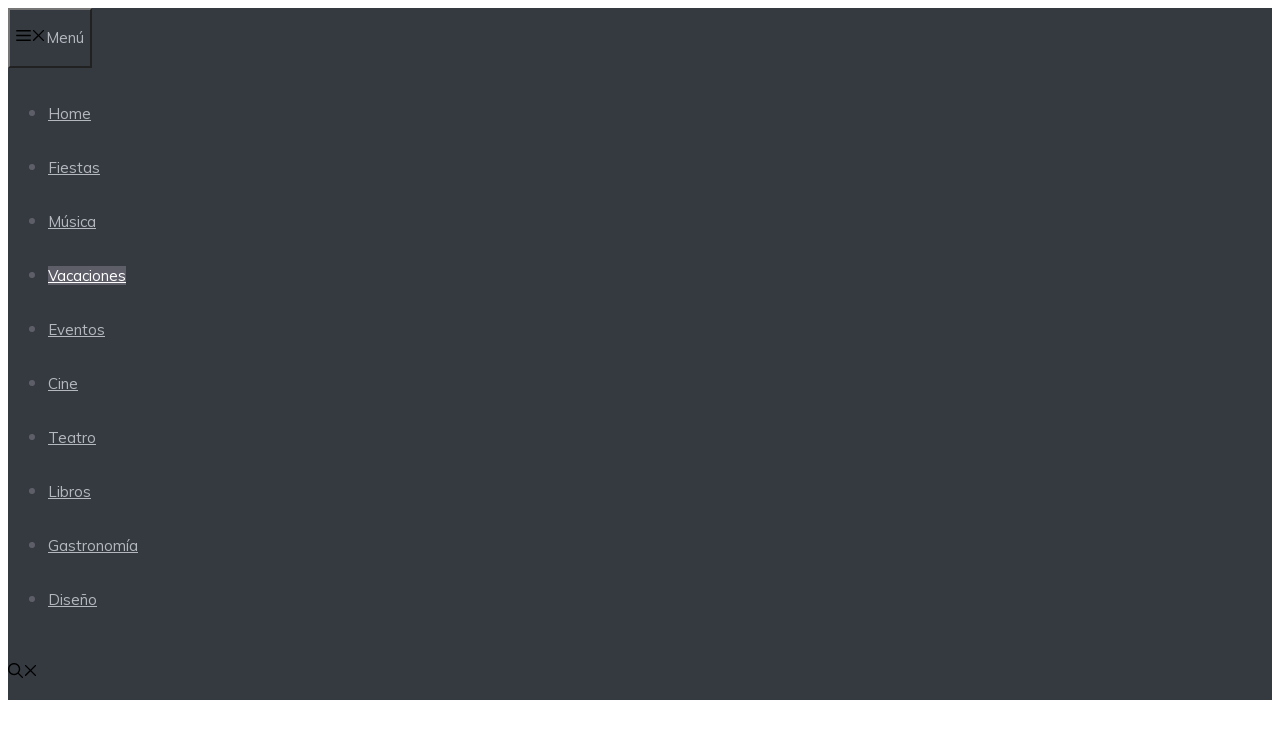

--- FILE ---
content_type: text/html; charset=utf-8
request_url: https://sientemag.com/asi-se-paga-en-el-transporte-publico-de-madrid/
body_size: 27576
content:
<!DOCTYPE html>
<html lang="es">
<head>
  <meta charset="UTF-8">
  <script>
  var __ezHttpConsent={setByCat:function(src,tagType,attributes,category,force){var setScript=function(){if(force||window.ezTcfConsent[category]){var scriptElement=document.createElement(tagType);scriptElement.src=src;attributes.forEach(function(attr){for(var key in attr){if(attr.hasOwnProperty(key)){scriptElement.setAttribute(key,attr[key]);}}});var firstScript=document.getElementsByTagName(tagType)[0];firstScript.parentNode.insertBefore(scriptElement,firstScript);}};if(force||(window.ezTcfConsent&&window.ezTcfConsent.loaded)){setScript();}else if(typeof getEzConsentData==="function"){getEzConsentData().then(function(ezTcfConsent){if(ezTcfConsent&&ezTcfConsent.loaded){setScript();}else{console.error("cannot get ez consent data");force=true;setScript();}});}else{force=true;setScript();console.error("getEzConsentData is not a function");}},};
  </script>
  <script>
  var ezTcfConsent=window.ezTcfConsent?window.ezTcfConsent:{loaded:false,store_info:false,develop_and_improve_services:false,measure_ad_performance:false,measure_content_performance:false,select_basic_ads:false,create_ad_profile:false,select_personalized_ads:false,create_content_profile:false,select_personalized_content:false,understand_audiences:false,use_limited_data_to_select_content:false,};function getEzConsentData(){return new Promise(function(resolve){document.addEventListener("ezConsentEvent",function(event){var ezTcfConsent=event.detail.ezTcfConsent;resolve(ezTcfConsent);});});}
  </script>
  <script>
  function _setEzCookies(ezConsentData){var cookies=[{name:"ezoab_456908",value:"mod1; Path=/; Domain=sientemag.com; Expires=Sun, 26 May 2024 10:02:05 UTC",tcfCategory:"store_info",isEzoic:"true",},{name:"ezoadgid_456908",value:"-1; Path=/; Domain=sientemag.com; Expires=Sun, 26 May 2024 08:32:05 UTC",tcfCategory:"understand_audiences",isEzoic:"true",},{name:"ezosuibasgeneris-1",value:"074da15c-0447-4ad6-4200-4f85a1d8d8c9; Path=/; Domain=sientemag.com; Expires=Mon, 26 May 2025 08:02:05 UTC; Secure; SameSite=None",tcfCategory:"understand_audiences",isEzoic:"true",},{name:"active_template::456908",value:"pub_site.1716710525; Path=/; Domain=sientemag.com; Expires=Tue, 28 May 2024 08:02:05 UTC",tcfCategory:"store_info",isEzoic:"true",},{name:"ezopvc_456908",value:"1; Path=/; Domain=sientemag.com; Expires=Sun, 26 May 2024 08:32:05 UTC",tcfCategory:"understand_audiences",isEzoic:"true",},{name:"lp_456908",value:"https://sientemag.com/asi-se-paga-en-el-transporte-publico-de-madrid/; Path=/; Domain=sientemag.com; Expires=Sun, 26 May 2024 08:32:05 UTC",tcfCategory:"store_info",isEzoic:"true",},{name:"ezovuuidtime_456908",value:"1716710525; Path=/; Domain=sientemag.com; Expires=Tue, 28 May 2024 08:02:05 UTC",tcfCategory:"understand_audiences",isEzoic:"true",},{name:"ezovuuid_456908",value:"9eac02cc-ebfe-484d-6213-92cd98b8ac29; Path=/; Domain=sientemag.com; Expires=Sun, 26 May 2024 08:32:05 UTC",tcfCategory:"understand_audiences",isEzoic:"true",},{name:"ezoref_456908",value:"; Path=/; Domain=sientemag.com; Expires=Sun, 26 May 2024 08:32:05 UTC",tcfCategory:"understand_audiences",isEzoic:"true",}];for(var i=0;i<cookies.length;i++){var cookie=cookies[i];if(ezConsentData&&ezConsentData.loaded&&ezConsentData[cookie.tcfCategory]){document.cookie=cookie.name+"="+cookie.value;}}}
  if(window.ezTcfConsent&&window.ezTcfConsent.loaded){_setEzCookies(window.ezTcfConsent);}else if(typeof getEzConsentData==="function"){getEzConsentData().then(function(ezTcfConsent){if(ezTcfConsent&&ezTcfConsent.loaded){_setEzCookies(window.ezTcfConsent);}else{console.error("cannot get ez consent data");_setEzCookies(window.ezTcfConsent);}});}else{console.error("getEzConsentData is not a function");_setEzCookies(window.ezTcfConsent);}
  </script>
  <script data-ezscrex="false" type="text/javascript" data-cfasync="false">
  window._ezaq = Object.assign({}, typeof window._ezaq !== "undefined" ? window._ezaq : {}, {"ad_cache_level":1,"domain_id":456908,"ezcache_level":0,"ezcache_skip_code":0,"has_bad_image":0,"has_bad_words":0,"is_sitespeed":0,"lt_cache_level":0,"response_size_orig":120408,"response_time_orig":0,"template_id":5,"url":"https://sientemag.com/asi-se-paga-en-el-transporte-publico-de-madrid/","word_count":0,"worst_bad_word_level":0});__ez.queue.markLoaded('ezaqBaseReady');
  </script>
  <script data-ezscrex="false" type="text/javascript" data-cfasync="false">
  var _ezaq = window._ezaq = Object.assign({}, typeof window._ezaq !== "undefined" ? window._ezaq : {}, {"ab_test_id":"mod1","ad_cache_level":1,"ad_lazyload_version":0,"ad_load_version":0,"city":"Ashburn","country":"US","days_since_last_visit":-1,"domain_id":456908,"engaged_time_visit":0,"ezcache_level":0,"ezcache_skip_code":0,"form_factor_id":1,"framework_id":1,"has_bad_image":0,"has_bad_words":0,"is_embed":false,"is_return_visitor":false,"is_sitespeed":0,"last_page_load":"","last_pageview_id":"","lt_cache_level":0,"metro_code":511,"page_ad_positions":"","page_view_count":0,"page_view_id":"488527a4-0c96-47e8-716e-ea6e8f71dccf","position_selection_id":0,"postal_code":"20149","pv_event_count":0,"response_size_orig":120408,"response_time_orig":0,"serverid":"i-0640dccb0b7d4b898","state":"VA","t_epoch":1716710525,"template_id":5,"time_on_site_visit":0,"url":"https://sientemag.com/asi-se-paga-en-el-transporte-publico-de-madrid/","visit_uuid":"9eac02cc-ebfe-484d-6213-92cd98b8ac29","word_count":1415,"worst_bad_word_level":0});__ez.queue.markLoaded('ezaqReady');var _ezExtraQueries = "&ez_orig=1";
  </script>
  <script data-ezscrex='false' data-cfasync='false' type="text/javascript">
  var ezWp = true;
  </script>
  <base href="/asi-se-paga-en-el-transporte-publico-de-madrid/">
  <meta name="viewport" content="width=device-width, initial-scale=1">
  <title>Así se paga en el transporte público de Madrid - Siente Mag</title>
  <link rel="canonical" href="/asi-se-paga-en-el-transporte-publico-de-madrid/">
  <meta property="og:locale" content="es_ES">
  <meta property="og:type" content="article">
  <meta property="og:title" content="Así se paga en el transporte público de Madrid">
  <meta property="og:description" content="El transporte público de Madrid es una red de transporte moderna y eficiente que permite a los viajeros moverse fácilmente por la región. Hay una ... Leer más">
  <meta property="og:url" content="https://sientemag.com/asi-se-paga-en-el-transporte-publico-de-madrid/">
  <meta property="og:site_name" content="Siente Mag">
  <meta property="article:published_time" content="2023-03-27T22:48:14+00:00">
  <meta property="article:modified_time" content="2023-04-09T22:40:22+00:00">
  <meta property="og:image" content="https://i0.wp.com/sientemag.com/wp-content/uploads/2023/04/asi-se-paga-en-el-transporte-publico-de-madrid-scaled.jpg?fit=2560%2C1707&amp;ssl=1">
  <meta property="og:image:width" content="2560">
  <meta property="og:image:height" content="1707">
  <meta property="og:image:type" content="image/jpeg">
  <meta name="twitter:card" content="summary_large_image">
  <meta name="twitter:label1" content="Escrito por">
  <meta name="twitter:data1" content="Sergio GV">
  <meta name="twitter:label2" content="Tiempo de lectura">
  <meta name="twitter:data2" content="6 minutos">
  <script type="application/ld+json" class="yoast-schema-graph">
  {"@context":"https://schema.org","@graph":[{"@type":"Article","@id":"https://sientemag.com/asi-se-paga-en-el-transporte-publico-de-madrid/#article","isPartOf":{"@id":"https://sientemag.com/asi-se-paga-en-el-transporte-publico-de-madrid/"},"author":{"name":"Sergio GV","@id":"https://sientemag.com/#/schema/person/83d242ccec1a0b7e92b115d7f63c1852"},"headline":"Así se paga en el transporte público de Madrid","datePublished":"2023-03-27T22:48:14+00:00","dateModified":"2023-04-09T22:40:22+00:00","mainEntityOfPage":{"@id":"https://sientemag.com/asi-se-paga-en-el-transporte-publico-de-madrid/"},"wordCount":1270,"commentCount":0,"publisher":{"@id":"https://sientemag.com/#organization"},"image":{"@id":"https://sientemag.com/asi-se-paga-en-el-transporte-publico-de-madrid/#primaryimage"},"thumbnailUrl":"https://i0.wp.com/sientemag.com/wp-content/uploads/2023/04/asi-se-paga-en-el-transporte-publico-de-madrid-scaled.jpg?fit=2560%2C1707&ssl=1","articleSection":["Vacaciones"],"inLanguage":"es","potentialAction":[{"@type":"CommentAction","name":"Comment","target":["https://sientemag.com/asi-se-paga-en-el-transporte-publico-de-madrid/#respond"]}]},{"@type":"WebPage","@id":"https://sientemag.com/asi-se-paga-en-el-transporte-publico-de-madrid/","url":"https://sientemag.com/asi-se-paga-en-el-transporte-publico-de-madrid/","name":"Así se paga en el transporte público de Madrid - Siente Mag","isPartOf":{"@id":"https://sientemag.com/#website"},"primaryImageOfPage":{"@id":"https://sientemag.com/asi-se-paga-en-el-transporte-publico-de-madrid/#primaryimage"},"image":{"@id":"https://sientemag.com/asi-se-paga-en-el-transporte-publico-de-madrid/#primaryimage"},"thumbnailUrl":"https://i0.wp.com/sientemag.com/wp-content/uploads/2023/04/asi-se-paga-en-el-transporte-publico-de-madrid-scaled.jpg?fit=2560%2C1707&ssl=1","datePublished":"2023-03-27T22:48:14+00:00","dateModified":"2023-04-09T22:40:22+00:00","breadcrumb":{"@id":"https://sientemag.com/asi-se-paga-en-el-transporte-publico-de-madrid/#breadcrumb"},"inLanguage":"es","potentialAction":[{"@type":"ReadAction","target":["https://sientemag.com/asi-se-paga-en-el-transporte-publico-de-madrid/"]}]},{"@type":"ImageObject","inLanguage":"es","@id":"https://sientemag.com/asi-se-paga-en-el-transporte-publico-de-madrid/#primaryimage","url":"https://i0.wp.com/sientemag.com/wp-content/uploads/2023/04/asi-se-paga-en-el-transporte-publico-de-madrid-scaled.jpg?fit=2560%2C1707&ssl=1","contentUrl":"https://i0.wp.com/sientemag.com/wp-content/uploads/2023/04/asi-se-paga-en-el-transporte-publico-de-madrid-scaled.jpg?fit=2560%2C1707&ssl=1","width":2560,"height":1707},{"@type":"BreadcrumbList","@id":"https://sientemag.com/asi-se-paga-en-el-transporte-publico-de-madrid/#breadcrumb","itemListElement":[{"@type":"ListItem","position":1,"name":"Home","item":"https://sientemag.com/"},{"@type":"ListItem","position":2,"name":"Así se paga en el transporte público de Madrid"}]},{"@type":"WebSite","@id":"https://sientemag.com/#website","url":"https://sientemag.com/","name":"Siente Mag","description":"Arte, Cultura y Vida","publisher":{"@id":"https://sientemag.com/#organization"},"potentialAction":[{"@type":"SearchAction","target":{"@type":"EntryPoint","urlTemplate":"https://sientemag.com/?s={search_term_string}"},"query-input":"required name=search_term_string"}],"inLanguage":"es"},{"@type":"Organization","@id":"https://sientemag.com/#organization","name":"Siente Mag","url":"https://sientemag.com/","logo":{"@type":"ImageObject","inLanguage":"es","@id":"https://sientemag.com/#/schema/logo/image/","url":"https://i0.wp.com/sientemag.com/wp-content/uploads/2022/11/cropped-SienteMagLogo-1.jpg?fit=480%2C120&ssl=1","contentUrl":"https://i0.wp.com/sientemag.com/wp-content/uploads/2022/11/cropped-SienteMagLogo-1.jpg?fit=480%2C120&ssl=1","width":480,"height":120,"caption":"Siente Mag"},"image":{"@id":"https://sientemag.com/#/schema/logo/image/"}},{"@type":"Person","@id":"https://sientemag.com/#/schema/person/83d242ccec1a0b7e92b115d7f63c1852","name":"Sergio GV","image":{"@type":"ImageObject","inLanguage":"es","@id":"https://sientemag.com/#/schema/person/image/","url":"https://secure.gravatar.com/avatar/2cfcd8b02e998ed40969822aa91e68dd?s=96&d=mm&r=g","contentUrl":"https://secure.gravatar.com/avatar/2cfcd8b02e998ed40969822aa91e68dd?s=96&d=mm&r=g","caption":"Sergio GV"},"sameAs":["https://sientemag.com"],"url":"https://sientemag.com/author/qxpwlkdo/"}]}
  </script>
  <link rel="dns-prefetch" href="//stats.wp.com">
  <link rel="dns-prefetch" href="//i0.wp.com">
  <link rel="dns-prefetch" href="//c0.wp.com">
  <link href="https://fonts.gstatic.com" crossorigin="" rel="preconnect">
  <link href="https://fonts.googleapis.com" crossorigin="" rel="preconnect">
  <script>
  window._wpemojiSettings = {"baseUrl":"https:\/\/s.w.org\/images\/core\/emoji\/14.0.0\/72x72\/","ext":".png","svgUrl":"https:\/\/s.w.org\/images\/core\/emoji\/14.0.0\/svg\/","svgExt":".svg","source":{"concatemoji":"https:\/\/sientemag.com\/wp-includes\/js\/wp-emoji-release.min.js?ver=6.4.4"}};
  /*! This file is auto-generated */
  !function(i,n){var o,s,e;function c(e){try{var t={supportTests:e,timestamp:(new Date).valueOf()};sessionStorage.setItem(o,JSON.stringify(t))}catch(e){}}function p(e,t,n){e.clearRect(0,0,e.canvas.width,e.canvas.height),e.fillText(t,0,0);var t=new Uint32Array(e.getImageData(0,0,e.canvas.width,e.canvas.height).data),r=(e.clearRect(0,0,e.canvas.width,e.canvas.height),e.fillText(n,0,0),new Uint32Array(e.getImageData(0,0,e.canvas.width,e.canvas.height).data));return t.every(function(e,t){return e===r[t]})}function u(e,t,n){switch(t){case"flag":return n(e,"\ud83c\udff3\ufe0f\u200d\u26a7\ufe0f","\ud83c\udff3\ufe0f\u200b\u26a7\ufe0f")?!1:!n(e,"\ud83c\uddfa\ud83c\uddf3","\ud83c\uddfa\u200b\ud83c\uddf3")&&!n(e,"\ud83c\udff4\udb40\udc67\udb40\udc62\udb40\udc65\udb40\udc6e\udb40\udc67\udb40\udc7f","\ud83c\udff4\u200b\udb40\udc67\u200b\udb40\udc62\u200b\udb40\udc65\u200b\udb40\udc6e\u200b\udb40\udc67\u200b\udb40\udc7f");case"emoji":return!n(e,"\ud83e\udef1\ud83c\udffb\u200d\ud83e\udef2\ud83c\udfff","\ud83e\udef1\ud83c\udffb\u200b\ud83e\udef2\ud83c\udfff")}return!1}function f(e,t,n){var r="undefined"!=typeof WorkerGlobalScope&&self instanceof WorkerGlobalScope?new OffscreenCanvas(300,150):i.createElement("canvas"),a=r.getContext("2d",{willReadFrequently:!0}),o=(a.textBaseline="top",a.font="600 32px Arial",{});return e.forEach(function(e){o[e]=t(a,e,n)}),o}function t(e){var t=i.createElement("script");t.src=e,t.defer=!0,i.head.appendChild(t)}"undefined"!=typeof Promise&&(o="wpEmojiSettingsSupports",s=["flag","emoji"],n.supports={everything:!0,everythingExceptFlag:!0},e=new Promise(function(e){i.addEventListener("DOMContentLoaded",e,{once:!0})}),new Promise(function(t){var n=function(){try{var e=JSON.parse(sessionStorage.getItem(o));if("object"==typeof e&&"number"==typeof e.timestamp&&(new Date).valueOf()<e.timestamp+604800&&"object"==typeof e.supportTests)return e.supportTests}catch(e){}return null}();if(!n){if("undefined"!=typeof Worker&&"undefined"!=typeof OffscreenCanvas&&"undefined"!=typeof URL&&URL.createObjectURL&&"undefined"!=typeof Blob)try{var e="postMessage("+f.toString()+"("+[JSON.stringify(s),u.toString(),p.toString()].join(",")+"));",r=new Blob([e],{type:"text/javascript"}),a=new Worker(URL.createObjectURL(r),{name:"wpTestEmojiSupports"});return void(a.onmessage=function(e){c(n=e.data),a.terminate(),t(n)})}catch(e){}c(n=f(s,u,p))}t(n)}).then(function(e){for(var t in e)n.supports[t]=e[t],n.supports.everything=n.supports.everything&&n.supports[t],"flag"!==t&&(n.supports.everythingExceptFlag=n.supports.everythingExceptFlag&&n.supports[t]);n.supports.everythingExceptFlag=n.supports.everythingExceptFlag&&!n.supports.flag,n.DOMReady=!1,n.readyCallback=function(){n.DOMReady=!0}}).then(function(){return e}).then(function(){var e;n.supports.everything||(n.readyCallback(),(e=n.source||{}).concatemoji?t(e.concatemoji):e.wpemoji&&e.twemoji&&(t(e.twemoji),t(e.wpemoji)))}))}((window,document),window._wpemojiSettings);
  </script>
  <style id="wp-emoji-styles-inline-css">

        img.wp-smiley, img.emoji {
                display: inline !important;
                border: none !important;
                box-shadow: none !important;
                height: 1em !important;
                width: 1em !important;
                margin: 0 0.07em !important;
                vertical-align: -0.1em !important;
                background: none !important;
                padding: 0 !important;
        }
  </style>
  <link rel="stylesheet" id="wp-block-library-css" href="https://c0.wp.com/c/6.4.4/wp-includes/css/dist/block-library/style.min.css" media="all">
  <style id="wp-block-library-inline-css">
  .has-text-align-justify{text-align:justify;}
  </style>
  <link rel="stylesheet" id="mediaelement-css" href="https://c0.wp.com/c/6.4.4/wp-includes/js/mediaelement/mediaelementplayer-legacy.min.css" media="all">
  <link rel="stylesheet" id="wp-mediaelement-css" href="https://c0.wp.com/c/6.4.4/wp-includes/js/mediaelement/wp-mediaelement.min.css" media="all">
  <style id="jetpack-sharing-buttons-style-inline-css">
  .jetpack-sharing-buttons__services-list{display:flex;flex-direction:row;flex-wrap:wrap;gap:0;list-style-type:none;margin:5px;padding:0}.jetpack-sharing-buttons__services-list.has-small-icon-size{font-size:12px}.jetpack-sharing-buttons__services-list.has-normal-icon-size{font-size:16px}.jetpack-sharing-buttons__services-list.has-large-icon-size{font-size:24px}.jetpack-sharing-buttons__services-list.has-huge-icon-size{font-size:36px}@media print{.jetpack-sharing-buttons__services-list{display:none!important}}.editor-styles-wrapper .wp-block-jetpack-sharing-buttons{gap:0;padding-inline-start:0}ul.jetpack-sharing-buttons__services-list.has-background{padding:1.25em 2.375em}
  </style>
  <style id="classic-theme-styles-inline-css">
  /*! This file is auto-generated */
  .wp-block-button__link{color:#fff;background-color:#32373c;border-radius:9999px;box-shadow:none;text-decoration:none;padding:calc(.667em + 2px) calc(1.333em + 2px);font-size:1.125em}.wp-block-file__button{background:#32373c;color:#fff;text-decoration:none}
  </style>
  <style id="global-styles-inline-css">
  body{--wp--preset--color--black: #000000;--wp--preset--color--cyan-bluish-gray: #abb8c3;--wp--preset--color--white: #ffffff;--wp--preset--color--pale-pink: #f78da7;--wp--preset--color--vivid-red: #cf2e2e;--wp--preset--color--luminous-vivid-orange: #ff6900;--wp--preset--color--luminous-vivid-amber: #fcb900;--wp--preset--color--light-green-cyan: #7bdcb5;--wp--preset--color--vivid-green-cyan: #00d084;--wp--preset--color--pale-cyan-blue: #8ed1fc;--wp--preset--color--vivid-cyan-blue: #0693e3;--wp--preset--color--vivid-purple: #9b51e0;--wp--preset--color--contrast: var(--contrast);--wp--preset--color--contrast-2: var(--contrast-2);--wp--preset--color--contrast-3: var(--contrast-3);--wp--preset--color--contrast-4: var(--contrast-4);--wp--preset--color--contrast-5: var(--contrast-5);--wp--preset--color--base: var(--base);--wp--preset--color--base-2: var(--base-2);--wp--preset--color--community: var(--community);--wp--preset--color--education: var(--education);--wp--preset--color--entertainment: var(--entertainment);--wp--preset--color--lifestyle: var(--lifestyle);--wp--preset--color--technology: var(--technology);--wp--preset--color--travel: var(--travel);--wp--preset--color--business: var(--business);--wp--preset--gradient--vivid-cyan-blue-to-vivid-purple: linear-gradient(135deg,rgba(6,147,227,1) 0%,rgb(155,81,224) 100%);--wp--preset--gradient--light-green-cyan-to-vivid-green-cyan: linear-gradient(135deg,rgb(122,220,180) 0%,rgb(0,208,130) 100%);--wp--preset--gradient--luminous-vivid-amber-to-luminous-vivid-orange: linear-gradient(135deg,rgba(252,185,0,1) 0%,rgba(255,105,0,1) 100%);--wp--preset--gradient--luminous-vivid-orange-to-vivid-red: linear-gradient(135deg,rgba(255,105,0,1) 0%,rgb(207,46,46) 100%);--wp--preset--gradient--very-light-gray-to-cyan-bluish-gray: linear-gradient(135deg,rgb(238,238,238) 0%,rgb(169,184,195) 100%);--wp--preset--gradient--cool-to-warm-spectrum: linear-gradient(135deg,rgb(74,234,220) 0%,rgb(151,120,209) 20%,rgb(207,42,186) 40%,rgb(238,44,130) 60%,rgb(251,105,98) 80%,rgb(254,248,76) 100%);--wp--preset--gradient--blush-light-purple: linear-gradient(135deg,rgb(255,206,236) 0%,rgb(152,150,240) 100%);--wp--preset--gradient--blush-bordeaux: linear-gradient(135deg,rgb(254,205,165) 0%,rgb(254,45,45) 50%,rgb(107,0,62) 100%);--wp--preset--gradient--luminous-dusk: linear-gradient(135deg,rgb(255,203,112) 0%,rgb(199,81,192) 50%,rgb(65,88,208) 100%);--wp--preset--gradient--pale-ocean: linear-gradient(135deg,rgb(255,245,203) 0%,rgb(182,227,212) 50%,rgb(51,167,181) 100%);--wp--preset--gradient--electric-grass: linear-gradient(135deg,rgb(202,248,128) 0%,rgb(113,206,126) 100%);--wp--preset--gradient--midnight: linear-gradient(135deg,rgb(2,3,129) 0%,rgb(40,116,252) 100%);--wp--preset--font-size--small: 13px;--wp--preset--font-size--medium: 20px;--wp--preset--font-size--large: 36px;--wp--preset--font-size--x-large: 42px;--wp--preset--spacing--20: 0.44rem;--wp--preset--spacing--30: 0.67rem;--wp--preset--spacing--40: 1rem;--wp--preset--spacing--50: 1.5rem;--wp--preset--spacing--60: 2.25rem;--wp--preset--spacing--70: 3.38rem;--wp--preset--spacing--80: 5.06rem;--wp--preset--shadow--natural: 6px 6px 9px rgba(0, 0, 0, 0.2);--wp--preset--shadow--deep: 12px 12px 50px rgba(0, 0, 0, 0.4);--wp--preset--shadow--sharp: 6px 6px 0px rgba(0, 0, 0, 0.2);--wp--preset--shadow--outlined: 6px 6px 0px -3px rgba(255, 255, 255, 1), 6px 6px rgba(0, 0, 0, 1);--wp--preset--shadow--crisp: 6px 6px 0px rgba(0, 0, 0, 1);}:where(.is-layout-flex){gap: 0.5em;}:where(.is-layout-grid){gap: 0.5em;}body .is-layout-flow > .alignleft{float: left;margin-inline-start: 0;margin-inline-end: 2em;}body .is-layout-flow > .alignright{float: right;margin-inline-start: 2em;margin-inline-end: 0;}body .is-layout-flow > .aligncenter{margin-left: auto !important;margin-right: auto !important;}body .is-layout-constrained > .alignleft{float: left;margin-inline-start: 0;margin-inline-end: 2em;}body .is-layout-constrained > .alignright{float: right;margin-inline-start: 2em;margin-inline-end: 0;}body .is-layout-constrained > .aligncenter{margin-left: auto !important;margin-right: auto !important;}body .is-layout-constrained > :where(:not(.alignleft):not(.alignright):not(.alignfull)){max-width: var(--wp--style--global--content-size);margin-left: auto !important;margin-right: auto !important;}body .is-layout-constrained > .alignwide{max-width: var(--wp--style--global--wide-size);}body .is-layout-flex{display: flex;}body .is-layout-flex{flex-wrap: wrap;align-items: center;}body .is-layout-flex > *{margin: 0;}body .is-layout-grid{display: grid;}body .is-layout-grid > *{margin: 0;}:where(.wp-block-columns.is-layout-flex){gap: 2em;}:where(.wp-block-columns.is-layout-grid){gap: 2em;}:where(.wp-block-post-template.is-layout-flex){gap: 1.25em;}:where(.wp-block-post-template.is-layout-grid){gap: 1.25em;}.has-black-color{color: var(--wp--preset--color--black) !important;}.has-cyan-bluish-gray-color{color: var(--wp--preset--color--cyan-bluish-gray) !important;}.has-white-color{color: var(--wp--preset--color--white) !important;}.has-pale-pink-color{color: var(--wp--preset--color--pale-pink) !important;}.has-vivid-red-color{color: var(--wp--preset--color--vivid-red) !important;}.has-luminous-vivid-orange-color{color: var(--wp--preset--color--luminous-vivid-orange) !important;}.has-luminous-vivid-amber-color{color: var(--wp--preset--color--luminous-vivid-amber) !important;}.has-light-green-cyan-color{color: var(--wp--preset--color--light-green-cyan) !important;}.has-vivid-green-cyan-color{color: var(--wp--preset--color--vivid-green-cyan) !important;}.has-pale-cyan-blue-color{color: var(--wp--preset--color--pale-cyan-blue) !important;}.has-vivid-cyan-blue-color{color: var(--wp--preset--color--vivid-cyan-blue) !important;}.has-vivid-purple-color{color: var(--wp--preset--color--vivid-purple) !important;}.has-black-background-color{background-color: var(--wp--preset--color--black) !important;}.has-cyan-bluish-gray-background-color{background-color: var(--wp--preset--color--cyan-bluish-gray) !important;}.has-white-background-color{background-color: var(--wp--preset--color--white) !important;}.has-pale-pink-background-color{background-color: var(--wp--preset--color--pale-pink) !important;}.has-vivid-red-background-color{background-color: var(--wp--preset--color--vivid-red) !important;}.has-luminous-vivid-orange-background-color{background-color: var(--wp--preset--color--luminous-vivid-orange) !important;}.has-luminous-vivid-amber-background-color{background-color: var(--wp--preset--color--luminous-vivid-amber) !important;}.has-light-green-cyan-background-color{background-color: var(--wp--preset--color--light-green-cyan) !important;}.has-vivid-green-cyan-background-color{background-color: var(--wp--preset--color--vivid-green-cyan) !important;}.has-pale-cyan-blue-background-color{background-color: var(--wp--preset--color--pale-cyan-blue) !important;}.has-vivid-cyan-blue-background-color{background-color: var(--wp--preset--color--vivid-cyan-blue) !important;}.has-vivid-purple-background-color{background-color: var(--wp--preset--color--vivid-purple) !important;}.has-black-border-color{border-color: var(--wp--preset--color--black) !important;}.has-cyan-bluish-gray-border-color{border-color: var(--wp--preset--color--cyan-bluish-gray) !important;}.has-white-border-color{border-color: var(--wp--preset--color--white) !important;}.has-pale-pink-border-color{border-color: var(--wp--preset--color--pale-pink) !important;}.has-vivid-red-border-color{border-color: var(--wp--preset--color--vivid-red) !important;}.has-luminous-vivid-orange-border-color{border-color: var(--wp--preset--color--luminous-vivid-orange) !important;}.has-luminous-vivid-amber-border-color{border-color: var(--wp--preset--color--luminous-vivid-amber) !important;}.has-light-green-cyan-border-color{border-color: var(--wp--preset--color--light-green-cyan) !important;}.has-vivid-green-cyan-border-color{border-color: var(--wp--preset--color--vivid-green-cyan) !important;}.has-pale-cyan-blue-border-color{border-color: var(--wp--preset--color--pale-cyan-blue) !important;}.has-vivid-cyan-blue-border-color{border-color: var(--wp--preset--color--vivid-cyan-blue) !important;}.has-vivid-purple-border-color{border-color: var(--wp--preset--color--vivid-purple) !important;}.has-vivid-cyan-blue-to-vivid-purple-gradient-background{background: var(--wp--preset--gradient--vivid-cyan-blue-to-vivid-purple) !important;}.has-light-green-cyan-to-vivid-green-cyan-gradient-background{background: var(--wp--preset--gradient--light-green-cyan-to-vivid-green-cyan) !important;}.has-luminous-vivid-amber-to-luminous-vivid-orange-gradient-background{background: var(--wp--preset--gradient--luminous-vivid-amber-to-luminous-vivid-orange) !important;}.has-luminous-vivid-orange-to-vivid-red-gradient-background{background: var(--wp--preset--gradient--luminous-vivid-orange-to-vivid-red) !important;}.has-very-light-gray-to-cyan-bluish-gray-gradient-background{background: var(--wp--preset--gradient--very-light-gray-to-cyan-bluish-gray) !important;}.has-cool-to-warm-spectrum-gradient-background{background: var(--wp--preset--gradient--cool-to-warm-spectrum) !important;}.has-blush-light-purple-gradient-background{background: var(--wp--preset--gradient--blush-light-purple) !important;}.has-blush-bordeaux-gradient-background{background: var(--wp--preset--gradient--blush-bordeaux) !important;}.has-luminous-dusk-gradient-background{background: var(--wp--preset--gradient--luminous-dusk) !important;}.has-pale-ocean-gradient-background{background: var(--wp--preset--gradient--pale-ocean) !important;}.has-electric-grass-gradient-background{background: var(--wp--preset--gradient--electric-grass) !important;}.has-midnight-gradient-background{background: var(--wp--preset--gradient--midnight) !important;}.has-small-font-size{font-size: var(--wp--preset--font-size--small) !important;}.has-medium-font-size{font-size: var(--wp--preset--font-size--medium) !important;}.has-large-font-size{font-size: var(--wp--preset--font-size--large) !important;}.has-x-large-font-size{font-size: var(--wp--preset--font-size--x-large) !important;}
  .wp-block-navigation a:where(:not(.wp-element-button)){color: inherit;}
  :where(.wp-block-post-template.is-layout-flex){gap: 1.25em;}:where(.wp-block-post-template.is-layout-grid){gap: 1.25em;}
  :where(.wp-block-columns.is-layout-flex){gap: 2em;}:where(.wp-block-columns.is-layout-grid){gap: 2em;}
  .wp-block-pullquote{font-size: 1.5em;line-height: 1.6;}
  </style>
  <link rel="stylesheet" id="crp-style-rounded-thumbs-css" href="/wp-content/plugins/contextual-related-posts/css/rounded-thumbs.min.css?ver=3.4.1" media="all">
  <style id="crp-style-rounded-thumbs-inline-css">

                        .crp_related.crp-rounded-thumbs a {
                          width: 150px;
                          height: 150px;
                          text-decoration: none;
                        }
                        .crp_related.crp-rounded-thumbs img {
                          max-width: 150px;
                          margin: auto;
                        }
                        .crp_related.crp-rounded-thumbs .crp_title {
                          width: 100%;
                        }
                        
  </style>
  <link rel="stylesheet" id="cookie-notice-front-css" href="/wp-content/plugins/cookie-notice/css/front.min.css?ver=2.4.16" media="all">
  <link rel="stylesheet" id="ez-toc-css" href="/wp-content/plugins/easy-table-of-contents/assets/css/screen.min.css?ver=2.0.66.1" media="all">
  <style id="ez-toc-inline-css">
  div#ez-toc-container .ez-toc-title {font-size: 120%;}div#ez-toc-container .ez-toc-title {font-weight: 500;}div#ez-toc-container ul li {font-size: 95%;}div#ez-toc-container ul li {font-weight: 500;}div#ez-toc-container nav ul ul li {font-size: 90%;}
  .ez-toc-container-direction {direction: ltr;}.ez-toc-counter ul{counter-reset: item ;}.ez-toc-counter nav ul li a::before {content: counters(item, ".", decimal) ". ";display: inline-block;counter-increment: item;flex-grow: 0;flex-shrink: 0;margin-right: .2em; float: left; }.ez-toc-widget-direction {direction: ltr;}.ez-toc-widget-container ul{counter-reset: item ;}.ez-toc-widget-container nav ul li a::before {content: counters(item, ".", decimal) ". ";display: inline-block;counter-increment: item;flex-grow: 0;flex-shrink: 0;margin-right: .2em; float: left; }
  </style>
  <link rel="stylesheet" id="generate-comments-css" href="/wp-content/themes/generatepress/assets/css/components/comments.min.css?ver=3.4.0" media="all">
  <link rel="stylesheet" id="generate-style-css" href="/wp-content/themes/generatepress/assets/css/main.min.css?ver=3.4.0" media="all">
  <style id="generate-style-inline-css">
  body{background-color:var(--base-2);color:var(--contrast-3);}a{color:var(--contrast-2);}a:hover, a:focus, a:active{color:var(--contrast);}.grid-container{max-width:1300px;}.wp-block-group__inner-container{max-width:1300px;margin-left:auto;margin-right:auto;}.site-header .header-image{width:360px;}.generate-back-to-top{font-size:20px;border-radius:3px;position:fixed;bottom:30px;right:30px;line-height:40px;width:40px;text-align:center;z-index:10;transition:opacity 300ms ease-in-out;opacity:0.1;transform:translateY(1000px);}.generate-back-to-top__show{opacity:1;transform:translateY(0);}.navigation-search{position:absolute;left:-99999px;pointer-events:none;visibility:hidden;z-index:20;width:100%;top:0;transition:opacity 100ms ease-in-out;opacity:0;}.navigation-search.nav-search-active{left:0;right:0;pointer-events:auto;visibility:visible;opacity:1;}.navigation-search input[type="search"]{outline:0;border:0;vertical-align:bottom;line-height:1;opacity:0.9;width:100%;z-index:20;border-radius:0;-webkit-appearance:none;height:60px;}.navigation-search input::-ms-clear{display:none;width:0;height:0;}.navigation-search input::-ms-reveal{display:none;width:0;height:0;}.navigation-search input::-webkit-search-decoration, .navigation-search input::-webkit-search-cancel-button, .navigation-search input::-webkit-search-results-button, .navigation-search input::-webkit-search-results-decoration{display:none;}.gen-sidebar-nav .navigation-search{top:auto;bottom:0;}:root{--contrast:#1f2024;--contrast-2:#343a40;--contrast-3:#5e5e69;--contrast-4:#a0a1ad;--contrast-5:#b5b7bf;--base:#f2f2f2;--base-2:#ffffff;--community:#56b85a;--education:#ee5565;--entertainment:#8974f1;--lifestyle:#e29c04;--technology:#396eb3;--travel:#6cd2cc;--business:#4C3957;}:root .has-contrast-color{color:var(--contrast);}:root .has-contrast-background-color{background-color:var(--contrast);}:root .has-contrast-2-color{color:var(--contrast-2);}:root .has-contrast-2-background-color{background-color:var(--contrast-2);}:root .has-contrast-3-color{color:var(--contrast-3);}:root .has-contrast-3-background-color{background-color:var(--contrast-3);}:root .has-contrast-4-color{color:var(--contrast-4);}:root .has-contrast-4-background-color{background-color:var(--contrast-4);}:root .has-contrast-5-color{color:var(--contrast-5);}:root .has-contrast-5-background-color{background-color:var(--contrast-5);}:root .has-base-color{color:var(--base);}:root .has-base-background-color{background-color:var(--base);}:root .has-base-2-color{color:var(--base-2);}:root .has-base-2-background-color{background-color:var(--base-2);}:root .has-community-color{color:var(--community);}:root .has-community-background-color{background-color:var(--community);}:root .has-education-color{color:var(--education);}:root .has-education-background-color{background-color:var(--education);}:root .has-entertainment-color{color:var(--entertainment);}:root .has-entertainment-background-color{background-color:var(--entertainment);}:root .has-lifestyle-color{color:var(--lifestyle);}:root .has-lifestyle-background-color{background-color:var(--lifestyle);}:root .has-technology-color{color:var(--technology);}:root .has-technology-background-color{background-color:var(--technology);}:root .has-travel-color{color:var(--travel);}:root .has-travel-background-color{background-color:var(--travel);}:root .has-business-color{color:var(--business);}:root .has-business-background-color{background-color:var(--business);}body, button, input, select, textarea{font-family:Muli, sans-serif;font-size:19px;}body{line-height:1.7em;}.main-title{font-weight:800;text-transform:uppercase;font-size:46px;}@media (max-width:768px){.main-title{font-size:44px;}}.site-description{font-family:Montserrat, sans-serif;font-weight:600;text-transform:uppercase;font-size:15px;letter-spacing:0.08em;}@media (max-width:768px){.site-description{font-size:14px;}}.main-navigation a, .main-navigation .menu-toggle, .main-navigation .menu-bar-items{font-family:Muli, sans-serif;font-size:15px;}.widget-title{font-family:Montserrat, sans-serif;font-weight:bold;text-transform:uppercase;font-size:20px;}h1.entry-title{font-weight:700;font-size:38px;}.site-info{font-size:13px;}h1{font-family:Montserrat, sans-serif;font-weight:700;text-transform:uppercase;font-size:42px;line-height:1.3em;}h2{font-family:Montserrat, sans-serif;font-weight:700;font-size:30px;line-height:1.3em;}@media (max-width:768px){h2{font-size:28px;}}h3{font-family:Montserrat, sans-serif;font-weight:500;font-size:26px;line-height:1.3;}h4{font-family:Montserrat, sans-serif;font-weight:500;font-size:20px;line-height:1.3em;}h5{font-family:Montserrat, sans-serif;font-weight:500;font-size:18px;line-height:1.3em;}h6{font-family:Montserrat, sans-serif;font-weight:500;font-size:16px;line-height:1.3em;}.top-bar{background-color:#636363;color:#ffffff;}.top-bar a{color:#ffffff;}.top-bar a:hover{color:#303030;}.main-title a,.main-title a:hover{color:var(--base-2);}.site-description{color:var(--base);}.main-navigation,.main-navigation ul ul{background-color:var(--contrast-2);}.main-navigation .main-nav ul li a, .main-navigation .menu-toggle, .main-navigation .menu-bar-items{color:var(--contrast-5);}.main-navigation .main-nav ul li:not([class*="current-menu-"]):hover > a, .main-navigation .main-nav ul li:not([class*="current-menu-"]):focus > a, .main-navigation .main-nav ul li.sfHover:not([class*="current-menu-"]) > a, .main-navigation .menu-bar-item:hover > a, .main-navigation .menu-bar-item.sfHover > a{color:var(--base);background-color:var(--contrast-2);}button.menu-toggle:hover,button.menu-toggle:focus{color:var(--contrast-5);}.main-navigation .main-nav ul li[class*="current-menu-"] > a{color:var(--base-2);background-color:var(--contrast-3);}.navigation-search input[type="search"],.navigation-search input[type="search"]:active, .navigation-search input[type="search"]:focus, .main-navigation .main-nav ul li.search-item.active > a, .main-navigation .menu-bar-items .search-item.active > a{color:var(--base);background-color:var(--contrast-3);opacity:1;}.main-navigation .main-nav ul ul li a{color:var(--contrast-4);}.main-navigation .main-nav ul ul li:not([class*="current-menu-"]):hover > a,.main-navigation .main-nav ul ul li:not([class*="current-menu-"]):focus > a, .main-navigation .main-nav ul ul li.sfHover:not([class*="current-menu-"]) > a{color:var(--contrast-5);}.main-navigation .main-nav ul ul li[class*="current-menu-"] > a{color:var(--base);}.separate-containers .inside-article, .separate-containers .comments-area, .separate-containers .page-header, .one-container .container, .separate-containers .paging-navigation, .inside-page-header{color:var(--contrast-3);background-color:var(--base-2);}.inside-article a,.paging-navigation a,.comments-area a,.page-header a{color:var(--lifestyle);}.inside-article a:hover,.paging-navigation a:hover,.comments-area a:hover,.page-header a:hover{color:rgba(227,157,5,0.61);}.entry-title a{color:var(--contrast-3);}.entry-title a:hover{color:var(--contrast-4);}.entry-meta{color:var(--contrast-4);}.entry-meta a{color:var(--contrast-3);}.entry-meta a:hover{color:var(--contrast-3);}h1{color:var(--contrast-2);}h2{color:var(--contrast-3);}h3{color:var(--contrast-3);}h4{color:var(--contrast-3);}h5{color:var(--contrast-3);}.sidebar .widget{background-color:var(--base);}.footer-widgets{color:var(--contrast-4);background-color:var(--contrast);}.footer-widgets a{color:var(--contrast-5);}.footer-widgets a:hover{color:#ffffff;}.footer-widgets .widget-title{color:var(--contrast-3);}.site-info{color:var(--contrast-4);background-color:var(--contrast);}.site-info a{color:var(--contrast-5);}.site-info a:hover{color:var(--base-2);}.footer-bar .widget_nav_menu .current-menu-item a{color:var(--base-2);}input[type="text"],input[type="email"],input[type="url"],input[type="password"],input[type="search"],input[type="tel"],input[type="number"],textarea,select{color:var(--contrast-2);background-color:var(--base);border-color:var(--contrast-5);}input[type="text"]:focus,input[type="email"]:focus,input[type="url"]:focus,input[type="password"]:focus,input[type="search"]:focus,input[type="tel"]:focus,input[type="number"]:focus,textarea:focus,select:focus{color:var(--contrast-3);background-color:var(--base-2);border-color:var(--contrast-5);}button,html input[type="button"],input[type="reset"],input[type="submit"],a.button,a.wp-block-button__link:not(.has-background){color:var(--base-2);background-color:var(--contrast-2);}button:hover,html input[type="button"]:hover,input[type="reset"]:hover,input[type="submit"]:hover,a.button:hover,button:focus,html input[type="button"]:focus,input[type="reset"]:focus,input[type="submit"]:focus,a.button:focus,a.wp-block-button__link:not(.has-background):active,a.wp-block-button__link:not(.has-background):focus,a.wp-block-button__link:not(.has-background):hover{color:var(--base-2);background-color:var(--contrast-3);}a.generate-back-to-top{background-color:var(--contrast-2);color:var(--base-2);}a.generate-back-to-top:hover,a.generate-back-to-top:focus{background-color:var(--contrast-3);color:var(--base-2);}:root{--gp-search-modal-bg-color:var(--base-3);--gp-search-modal-text-color:var(--contrast);--gp-search-modal-overlay-bg-color:rgba(0,0,0,0.2);}@media (max-width: 910px){.main-navigation .menu-bar-item:hover > a, .main-navigation .menu-bar-item.sfHover > a{background:none;color:var(--contrast-5);}}.inside-top-bar.grid-container{max-width:1380px;}.inside-header{padding:80px 40px 80px 40px;}.inside-header.grid-container{max-width:1380px;}.site-main .wp-block-group__inner-container{padding:40px;}.separate-containers .paging-navigation{padding-top:20px;padding-bottom:20px;}.entry-content .alignwide, body:not(.no-sidebar) .entry-content .alignfull{margin-left:-40px;width:calc(100% + 80px);max-width:calc(100% + 80px);}.sidebar .widget, .page-header, .widget-area .main-navigation, .site-main > *{margin-bottom:0px;}.separate-containers .site-main{margin:0px;}.both-right .inside-left-sidebar,.both-left .inside-left-sidebar{margin-right:0px;}.both-right .inside-right-sidebar,.both-left .inside-right-sidebar{margin-left:0px;}.separate-containers .featured-image{margin-top:0px;}.separate-containers .inside-right-sidebar, .separate-containers .inside-left-sidebar{margin-top:0px;margin-bottom:0px;}.main-navigation .main-nav ul li a,.menu-toggle,.main-navigation .menu-bar-item > a{line-height:54px;}.navigation-search input[type="search"]{height:54px;}.rtl .menu-item-has-children .dropdown-menu-toggle{padding-left:20px;}.rtl .main-navigation .main-nav ul li.menu-item-has-children > a{padding-right:20px;}.widget-area .widget{padding:20px;}.footer-widgets-container.grid-container{max-width:1380px;}.inside-site-info{padding:30px 40px 30px 40px;}.inside-site-info.grid-container{max-width:1380px;}@media (max-width:768px){.separate-containers .inside-article, .separate-containers .comments-area, .separate-containers .page-header, .separate-containers .paging-navigation, .one-container .site-content, .inside-page-header{padding:40px 30px 40px 30px;}.site-main .wp-block-group__inner-container{padding:40px 30px 40px 30px;}.inside-top-bar{padding-right:30px;padding-left:30px;}.inside-header{padding-top:40px;padding-right:30px;padding-bottom:40px;padding-left:30px;}.widget-area .widget{padding-top:30px;padding-right:30px;padding-bottom:30px;padding-left:30px;}.footer-widgets-container{padding-top:30px;padding-right:30px;padding-bottom:30px;padding-left:30px;}.inside-site-info{padding-right:30px;padding-left:30px;}.entry-content .alignwide, body:not(.no-sidebar) .entry-content .alignfull{margin-left:-30px;width:calc(100% + 60px);max-width:calc(100% + 60px);}.one-container .site-main .paging-navigation{margin-bottom:0px;}}/* End cached CSS */.is-right-sidebar{width:30%;}.is-left-sidebar{width:30%;}.site-content .content-area{width:70%;}@media (max-width: 910px){.main-navigation .menu-toggle,.sidebar-nav-mobile:not(#sticky-placeholder){display:block;}.main-navigation ul,.gen-sidebar-nav,.main-navigation:not(.slideout-navigation):not(.toggled) .main-nav > ul,.has-inline-mobile-toggle #site-navigation .inside-navigation > *:not(.navigation-search):not(.main-nav){display:none;}.nav-align-right .inside-navigation,.nav-align-center .inside-navigation{justify-content:space-between;}}
  body{background-image:url('https://gpsites.co/newsroom/wp-content/uploads/sites/126/2021/04/education.svg');background-repeat:no-repeat;background-size:cover;background-attachment:fixed;}.site-header{background-image:url('/wp-content/uploads/2022/11/header_image-1.jpg');background-repeat:repeat-x;background-position:center center;}
  .dynamic-author-image-rounded{border-radius:100%;}.dynamic-featured-image, .dynamic-author-image{vertical-align:middle;}.one-container.blog .dynamic-content-template:not(:last-child), .one-container.archive .dynamic-content-template:not(:last-child){padding-bottom:0px;}.dynamic-entry-excerpt > p:last-child{margin-bottom:0px;}
  .main-navigation .main-nav ul li a,.menu-toggle,.main-navigation .menu-bar-item > a{transition: line-height 300ms ease}.main-navigation.toggled .main-nav > ul{background-color: var(--contrast-2)}.sticky-enabled .gen-sidebar-nav.is_stuck .main-navigation {margin-bottom: 0px;}.sticky-enabled .gen-sidebar-nav.is_stuck {z-index: 500;}.sticky-enabled .main-navigation.is_stuck {box-shadow: 0 2px 2px -2px rgba(0, 0, 0, .2);}.navigation-stick:not(.gen-sidebar-nav) {left: 0;right: 0;width: 100% !important;}.nav-float-right .navigation-stick {width: 100% !important;left: 0;}.nav-float-right .navigation-stick .navigation-branding {margin-right: auto;}.main-navigation.has-sticky-branding:not(.grid-container) .inside-navigation:not(.grid-container) .navigation-branding{margin-left: 10px;}
  </style>
  <link rel="stylesheet" id="generate-google-fonts-css" href="https://fonts.googleapis.com/css?family=Muli%3A200%2C200italic%2C300%2C300italic%2Cregular%2Citalic%2C600%2C600italic%2C700%2C700italic%2C800%2C800italic%2C900%2C900italic%7CMontserrat%3A100%2C100italic%2C200%2C200italic%2C300%2C300italic%2Cregular%2Citalic%2C500%2C500italic%2C600%2C600italic%2C700%2C700italic%2C800%2C800italic%2C900%2C900italic&amp;display=auto&amp;ver=3.4.0" media="all">
  <style id="generateblocks-inline-css">
  .gb-container-8b6d1c4b{text-align:center;margin-top:40px;border-bottom:1px solid var(--contrast-4);position:relative;overflow:hidden;max-width:1300px;margin-left:auto;margin-right:auto;}.gb-container-8b6d1c4b:before{content:"";background-image:var(--background-image);background-repeat:no-repeat;background-position:center center;background-size:cover;z-index:0;position:absolute;top:0;right:0;bottom:0;left:0;transition:inherit;pointer-events:none;}.gb-container-8b6d1c4b > .gb-inside-container{padding:200px 0 0;max-width:1300px;margin-left:auto;margin-right:auto;z-index:1;position:relative;}.gb-grid-wrapper > .gb-grid-column-8b6d1c4b > .gb-container{display:flex;flex-direction:column;height:100%;}.gb-container-8b6d1c4b.gb-has-dynamic-bg:before{background-image:var(--background-url);}.gb-container-8b6d1c4b.gb-no-dynamic-bg:before{background-image:none;}.gb-container-3c9826f4{text-align:left;background-color:rgba(255, 255, 255, 0.9);}.gb-container-3c9826f4 > .gb-inside-container{padding:30px;}.gb-grid-wrapper > .gb-grid-column-3c9826f4{width:75%;}.gb-grid-wrapper > .gb-grid-column-3c9826f4 > .gb-container{display:flex;flex-direction:column;height:100%;}.gb-container-a6b27bbc > .gb-inside-container{max-width:1300px;margin-left:auto;margin-right:auto;}.gb-grid-wrapper > .gb-grid-column-a6b27bbc > .gb-container{display:flex;flex-direction:column;height:100%;}.gb-grid-wrapper > .gb-grid-column-247a5743 > .gb-container{display:flex;flex-direction:column;height:100%;}.gb-grid-wrapper > .gb-grid-column-614a6c1a > .gb-container{display:flex;flex-direction:column;height:100%;}.gb-container-58fb7d57{background-color:var(--contrast-4);min-height:13px;}.gb-grid-wrapper > .gb-grid-column-58fb7d57{flex-basis:12px;}.gb-grid-wrapper > .gb-grid-column-58fb7d57 > .gb-container{display:flex;flex-direction:column;height:100%;}.gb-grid-wrapper > .gb-grid-column-98db1122 > .gb-container{display:flex;flex-direction:column;height:100%;}.gb-container-52018004{text-align:right;background-color:var(--base-2);}.gb-container-52018004 > .gb-inside-container{padding:40px;}.gb-grid-wrapper > .gb-grid-column-52018004 > .gb-container{display:flex;flex-direction:column;height:100%;}.gb-container-4138dd74{border-top-left-radius:10px;border-bottom-left-radius:10px;background-image:url(https://i0.wp.com/sientemag.com/wp-content/uploads/2023/03/como-afecta-el-transporte-publico-a-la-salud-5-scaled.jpg?fit=1707%2C2560&#038;ssl=1);background-repeat:no-repeat;background-position:center center;background-size:cover;}.gb-grid-wrapper > .gb-grid-column-4138dd74{width:20%;}.gb-grid-wrapper > .gb-grid-column-4138dd74 > .gb-container{justify-content:center;display:flex;flex-direction:column;height:100%;}.gb-container-4138dd74.gb-has-dynamic-bg{background-image:var(--background-url);}.gb-container-4138dd74.gb-no-dynamic-bg{background-image:none;}.gb-container-18430adf{text-align:center;margin-right:10px;border-top-right-radius:10px;border-bottom-right-radius:10px;background-color:#ffffff;position:relative;z-index:2;}.gb-container-18430adf > .gb-inside-container{padding:30px;}.gb-grid-wrapper > .gb-grid-column-18430adf{width:30%;}.gb-grid-wrapper > .gb-grid-column-18430adf > .gb-container{display:flex;flex-direction:column;height:100%;}.gb-container-ce9878f4{text-align:center;margin-left:10px;border-top-left-radius:10px;border-bottom-left-radius:10px;background-color:#ffffff;position:relative;z-index:1;}.gb-container-ce9878f4 > .gb-inside-container{padding:30px;}.gb-grid-wrapper > .gb-grid-column-ce9878f4{width:30%;}.gb-grid-wrapper > .gb-grid-column-ce9878f4 > .gb-container{display:flex;flex-direction:column;height:100%;}.gb-container-6c856070{border-top-right-radius:10px;border-bottom-right-radius:10px;background-image:url(https://i0.wp.com/sientemag.com/wp-content/uploads/2023/03/consejos-para-tu-primer-viaje-como-empezar-scaled.jpg?fit=2560%2C1920&#038;ssl=1);background-repeat:no-repeat;background-position:center center;background-size:cover;}.gb-container-6c856070 > .gb-inside-container{padding-top:0;padding-right:0;padding-bottom:0;}.gb-grid-wrapper > .gb-grid-column-6c856070{width:20%;}.gb-grid-wrapper > .gb-grid-column-6c856070 > .gb-container{justify-content:center;display:flex;flex-direction:column;height:100%;}.gb-container-6c856070.gb-has-dynamic-bg{background-image:var(--background-url);}.gb-container-6c856070.gb-no-dynamic-bg{background-image:none;}.gb-container-925a2a1e{background-color:var(--contrast);}.gb-container-925a2a1e > .gb-inside-container{padding:40px;max-width:1300px;margin-left:auto;margin-right:auto;}.gb-grid-wrapper > .gb-grid-column-925a2a1e > .gb-container{display:flex;flex-direction:column;height:100%;}.gb-grid-wrapper > .gb-grid-column-4f4cf5cf{width:33.33%;}.gb-grid-wrapper > .gb-grid-column-4f4cf5cf > .gb-container{display:flex;flex-direction:column;height:100%;}.gb-grid-wrapper > .gb-grid-column-30708e0f{flex-grow:1;}.gb-grid-wrapper > .gb-grid-column-30708e0f > .gb-container{display:flex;flex-direction:column;height:100%;}.gb-grid-wrapper > .gb-grid-column-0cfb7164{flex-grow:1;}.gb-grid-wrapper > .gb-grid-column-0cfb7164 > .gb-container{display:flex;flex-direction:column;height:100%;}.gb-grid-wrapper > .gb-grid-column-26043e29 > .gb-container{display:flex;flex-direction:column;height:100%;}.gb-grid-wrapper > .gb-grid-column-64b6a6bf > .gb-container{display:flex;flex-direction:column;height:100%;}.gb-grid-wrapper > .gb-grid-column-f273020d > .gb-container{display:flex;flex-direction:column;height:100%;}.gb-container-525acc2f{background-color:var(--base-2);}.gb-container-525acc2f > .gb-inside-container{padding-top:40px;padding-right:40px;max-width:1300px;margin-left:auto;margin-right:auto;}.gb-grid-wrapper > .gb-grid-column-525acc2f > .gb-container{display:flex;flex-direction:column;height:100%;}.gb-container-3ffc8e74{position:relative;overflow:hidden;min-height:260px;}.gb-container-3ffc8e74:before{content:"";background-image:var(--background-image);background-repeat:no-repeat;background-position:center center;background-size:cover;z-index:0;position:absolute;top:0;right:0;bottom:0;left:0;transition:inherit;pointer-events:none;}.gb-container-3ffc8e74:after{content:"";background-image:linear-gradient(180deg, rgba(255, 255, 255, 0), var(--contrast));z-index:0;position:absolute;top:0;right:0;bottom:0;left:0;pointer-events:none;}.gb-container-3ffc8e74 > .gb-inside-container{padding:20px;z-index:1;position:relative;}.gb-grid-wrapper > .gb-grid-column-3ffc8e74{width:100%;}.gb-grid-wrapper > .gb-grid-column-3ffc8e74 > .gb-container{justify-content:flex-end;display:flex;flex-direction:column;height:100%;}.gb-grid-wrapper > .gb-grid-column-a1100196{width:100%;}.gb-grid-wrapper > .gb-grid-column-a1100196 > .gb-container{display:flex;flex-direction:column;height:100%;}.gb-container-315db11c{margin-bottom:20px;border-bottom:1px solid var(--base);}.gb-container-315db11c > .gb-inside-container{max-width:1300px;margin-left:auto;margin-right:auto;}.gb-grid-wrapper > .gb-grid-column-315db11c > .gb-container{display:flex;flex-direction:column;height:100%;}.gb-grid-wrapper > .gb-grid-column-c5e7b1a8{flex-basis:120px;}.gb-grid-wrapper > .gb-grid-column-c5e7b1a8 > .gb-container{display:flex;flex-direction:column;height:100%;}.gb-grid-wrapper > .gb-grid-column-e88d8a8b{flex-grow:1;flex-basis:0px;}.gb-grid-wrapper > .gb-grid-column-e88d8a8b > .gb-container{display:flex;flex-direction:column;height:100%;}.gb-grid-wrapper-049fb099{display:flex;flex-wrap:wrap;margin-left:-60px;}.gb-grid-wrapper-049fb099 > .gb-grid-column{box-sizing:border-box;padding-left:60px;}.gb-grid-wrapper-9ae06d68{display:flex;flex-wrap:wrap;align-items:center;margin-left:-10px;}.gb-grid-wrapper-9ae06d68 > .gb-grid-column{box-sizing:border-box;padding-left:10px;}.gb-grid-wrapper-7bdd6853{display:flex;flex-wrap:wrap;}.gb-grid-wrapper-7bdd6853 > .gb-grid-column{box-sizing:border-box;padding-left:0px;}.gb-grid-wrapper-51f71b20{display:flex;flex-wrap:wrap;margin-left:-60px;}.gb-grid-wrapper-51f71b20 > .gb-grid-column{box-sizing:border-box;padding-left:60px;padding-bottom:60px;}.gb-grid-wrapper-63c912e4{display:flex;flex-wrap:wrap;margin-left:-40px;}.gb-grid-wrapper-63c912e4 > .gb-grid-column{box-sizing:border-box;padding-left:40px;}.gb-grid-wrapper-fbc5b0b8{display:flex;flex-wrap:wrap;justify-content:flex-end;margin-left:-20px;}.gb-grid-wrapper-fbc5b0b8 > .gb-grid-column{box-sizing:border-box;padding-left:20px;}.gb-grid-wrapper-557aa889{display:flex;flex-wrap:wrap;}.gb-grid-wrapper-557aa889 > .gb-grid-column{box-sizing:border-box;padding-bottom:40px;}.gb-grid-wrapper-cb7f3eec{display:flex;flex-wrap:wrap;}.gb-grid-wrapper-cb7f3eec > .gb-grid-column{box-sizing:border-box;}.gb-grid-wrapper-31bad19f{display:flex;flex-wrap:wrap;align-items:center;margin-left:-15px;}.gb-grid-wrapper-31bad19f > .gb-grid-column{box-sizing:border-box;padding-left:15px;padding-bottom:20px;}h6.gb-headline-8f615a97{letter-spacing:0.06em;font-weight:800;text-transform:uppercase;text-align:left;padding:6px 12px;margin-bottom:20px;color:#ffffff;background-color:#343A40;display:inline-block;}h6.gb-headline-8f615a97 a{color:#ffffff;}h1.gb-headline-eaaa5bad{text-align:left;color:#343a40;}p.gb-headline-65ea023a{font-size:13px;margin-bottom:0px;}p.gb-headline-e4cdef4d{font-size:13px;margin-bottom:0px;}h3.gb-headline-2acc62a4{font-size:20px;text-align:left;padding:10px;margin-bottom:0em;margin-left:-4em;border-top-left-radius:10px;border-bottom-left-radius:10px;background-color:#ffffff;}h3.gb-headline-9d97a37f{font-size:20px;text-align:right;padding:10px;margin-right:-4em;margin-bottom:0em;border-top-right-radius:10px;border-bottom-right-radius:10px;background-color:#ffffff;}h4.gb-headline-5c3b3482{font-size:20px;font-weight:700;text-transform:uppercase;color:var(--contrast-4);}p.gb-headline-368a465b{font-size:14px;margin-bottom:0px;color:var(--contrast-4);}p.gb-headline-368a465b a{color:var(--contrast-5);}p.gb-headline-368a465b a:hover{color:var(--base);}p.gb-headline-fcb53bf6{font-size:14px;text-transform:capitalize;margin-bottom:0px;color:var(--contrast-4);}p.gb-headline-fcb53bf6 a{color:var(--contrast-5);}p.gb-headline-fcb53bf6 a:hover{color:var(--base);}p.gb-headline-e38f9197{font-size:14px;text-transform:capitalize;margin-bottom:0px;color:var(--contrast-4);}p.gb-headline-e38f9197 a{color:var(--contrast-5);}p.gb-headline-e38f9197 a:hover{color:var(--base);}p.gb-headline-f9af17bf{font-size:14px;text-transform:capitalize;margin-bottom:0px;color:var(--contrast-4);}p.gb-headline-f9af17bf a{color:var(--contrast-5);}p.gb-headline-f9af17bf a:hover{color:var(--base);}h4.gb-headline-ac22c05b{font-weight:600;text-transform:uppercase;text-align:left;padding-bottom:10px;border-bottom-width:2px;border-bottom-style:solid;color:var(--education);display:flex;justify-content:flex-start;align-items:center;}h4.gb-headline-ac22c05b .gb-icon{line-height:0;padding-right:0.8em;display:inline-flex;}h4.gb-headline-ac22c05b .gb-icon svg{width:0.8em;height:0.8em;fill:currentColor;}h4.gb-headline-8deddee5{text-transform:capitalize;margin-bottom:10px;color:var(--base-2);}h4.gb-headline-8deddee5 a{color:var(--base-2);}h4.gb-headline-8deddee5 a:hover{color:var(--base);}p.gb-headline-a4333d44{margin-bottom:0px;color:var(--base-2);display:flex;align-items:center;}p.gb-headline-a4333d44 .gb-icon{line-height:0;padding-right:0.5em;display:inline-flex;}p.gb-headline-a4333d44 .gb-icon svg{width:1em;height:1em;fill:currentColor;}h5.gb-headline-9e680c5e{font-size:16px;font-weight:normal;margin-bottom:10px;}p.gb-headline-9eeca397{margin-bottom:0px;display:flex;align-items:center;}p.gb-headline-9eeca397 .gb-icon{line-height:0;padding-right:0.5em;display:inline-flex;}p.gb-headline-9eeca397 .gb-icon svg{width:1em;height:1em;fill:currentColor;}.gb-button-wrapper{display:flex;flex-wrap:wrap;align-items:flex-start;justify-content:flex-start;clear:both;}.gb-button-wrapper-ad40b681{justify-content:flex-end;}.gb-button-wrapper a.gb-button-a3aaad4c, .gb-button-wrapper a.gb-button-a3aaad4c:visited{padding:15px;margin-right:1.5em;margin-left:-1.5em;border-radius:100%;border:7px solid #f9f9f9;background-color:#55555E;color:#ffffff;text-decoration:none;display:inline-flex;align-items:center;justify-content:center;text-align:center;}.gb-button-wrapper a.gb-button-a3aaad4c:hover, .gb-button-wrapper a.gb-button-a3aaad4c:active, .gb-button-wrapper a.gb-button-a3aaad4c:focus{background-color:#343a40;color:#ffffff;}.gb-button-wrapper a.gb-button-a3aaad4c .gb-icon{font-size:1em;line-height:0;align-items:center;display:inline-flex;}.gb-button-wrapper a.gb-button-a3aaad4c .gb-icon svg{height:1em;width:1em;fill:currentColor;}.gb-button-wrapper a.gb-button-139d60e4, .gb-button-wrapper a.gb-button-139d60e4:visited{padding:15px;margin-right:-1.5em;margin-left:1.5em;border-radius:100%;border:7px solid #f9f9f9;background-color:#535353;color:#ffffff;text-decoration:none;display:inline-flex;align-items:center;justify-content:center;text-align:center;}.gb-button-wrapper a.gb-button-139d60e4:hover, .gb-button-wrapper a.gb-button-139d60e4:active, .gb-button-wrapper a.gb-button-139d60e4:focus{background-color:#343a40;color:#ffffff;}.gb-button-wrapper a.gb-button-139d60e4 .gb-icon{font-size:1em;line-height:0;align-items:center;display:inline-flex;}.gb-button-wrapper a.gb-button-139d60e4 .gb-icon svg{height:1em;width:1em;fill:currentColor;}.gb-button-wrapper a.gb-button-ac848167, .gb-button-wrapper a.gb-button-ac848167:visited{margin-right:20px;margin-left:20px;color:var(--contrast-4);text-decoration:none;display:inline-flex;align-items:center;justify-content:center;text-align:center;}.gb-button-wrapper a.gb-button-ac848167:hover, .gb-button-wrapper a.gb-button-ac848167:active, .gb-button-wrapper a.gb-button-ac848167:focus{color:var(--contrast-5);}.gb-button-wrapper a.gb-button-ac848167 .gb-icon{font-size:1em;line-height:0;align-items:center;display:inline-flex;}.gb-button-wrapper a.gb-button-ac848167 .gb-icon svg{height:1em;width:1em;fill:currentColor;}.gb-button-wrapper a.gb-button-b76b4b52, .gb-button-wrapper a.gb-button-b76b4b52:visited{margin-right:20px;color:var(--contrast-4);text-decoration:none;display:inline-flex;align-items:center;justify-content:center;text-align:center;}.gb-button-wrapper a.gb-button-b76b4b52:hover, .gb-button-wrapper a.gb-button-b76b4b52:active, .gb-button-wrapper a.gb-button-b76b4b52:focus{color:var(--contrast-5);}.gb-button-wrapper a.gb-button-b76b4b52 .gb-icon{font-size:1em;line-height:0;align-items:center;display:inline-flex;}.gb-button-wrapper a.gb-button-b76b4b52 .gb-icon svg{height:1em;width:1em;fill:currentColor;}.gb-button-wrapper a.gb-button-02589b51, .gb-button-wrapper a.gb-button-02589b51:visited{margin-right:20px;color:var(--contrast-4);text-decoration:none;display:inline-flex;align-items:center;justify-content:center;text-align:center;}.gb-button-wrapper a.gb-button-02589b51:hover, .gb-button-wrapper a.gb-button-02589b51:active, .gb-button-wrapper a.gb-button-02589b51:focus{color:var(--contrast-5);}.gb-button-wrapper a.gb-button-02589b51 .gb-icon{font-size:1em;line-height:0;align-items:center;display:inline-flex;}.gb-button-wrapper a.gb-button-02589b51 .gb-icon svg{height:1em;width:1em;fill:currentColor;}.gb-button-wrapper a.gb-button-aaf41c57, .gb-button-wrapper a.gb-button-aaf41c57:visited{color:var(--contrast-4);text-decoration:none;display:inline-flex;align-items:center;justify-content:center;text-align:center;}.gb-button-wrapper a.gb-button-aaf41c57:hover, .gb-button-wrapper a.gb-button-aaf41c57:active, .gb-button-wrapper a.gb-button-aaf41c57:focus{color:var(--contrast-5);}.gb-button-wrapper a.gb-button-aaf41c57 .gb-icon{font-size:1em;line-height:0;align-items:center;display:inline-flex;}.gb-button-wrapper a.gb-button-aaf41c57 .gb-icon svg{height:1em;width:1em;fill:currentColor;}.gb-image-a2ba9e05{object-fit:cover;vertical-align:middle;}@media (max-width: 1024px) {.gb-container-4138dd74{border-bottom-left-radius:0px;}.gb-grid-wrapper > .gb-grid-column-4138dd74{width:50%;}.gb-container-18430adf{margin-right:0px;border-bottom-right-radius:0px;}.gb-grid-wrapper > .gb-grid-column-18430adf{width:50%;}.gb-container-ce9878f4{margin-left:0px;border-top-left-radius:0px;}.gb-grid-wrapper > .gb-grid-column-ce9878f4{width:50%;}.gb-container-6c856070{border-top-right-radius:0px;}.gb-grid-wrapper > .gb-grid-column-6c856070{width:50%;}.gb-container-30708e0f{text-align:center;}.gb-grid-wrapper > .gb-grid-column-30708e0f{flex-basis:100%;}.gb-grid-wrapper > .gb-grid-column-0cfb7164{flex-basis:100%;}.gb-grid-wrapper-63c912e4 > .gb-grid-column{padding-bottom:20px;}.gb-grid-wrapper-fbc5b0b8{justify-content:center;}}@media (max-width: 1024px) and (min-width: 768px) {.gb-grid-wrapper > div.gb-grid-column-0cfb7164{padding-bottom:0;}}@media (max-width: 767px) {.gb-grid-wrapper > .gb-grid-column-3c9826f4{width:100%;}.gb-container-52018004 > .gb-inside-container{padding-right:30px;padding-left:30px;}.gb-container-4138dd74{border-top-left-radius:5px;border-bottom-left-radius:0px;}.gb-grid-wrapper > .gb-grid-column-4138dd74{width:50%;}.gb-container-18430adf{margin-right:0px;border-top-right-radius:5px;border-bottom-right-radius:0px;}.gb-grid-wrapper > .gb-grid-column-18430adf{width:50%;}.gb-container-ce9878f4{margin-left:0px;border-top-left-radius:0px;border-bottom-left-radius:5px;}.gb-grid-wrapper > .gb-grid-column-ce9878f4{width:50%;}.gb-container-6c856070{border-top-right-radius:0px;border-bottom-right-radius:5px;}.gb-grid-wrapper > .gb-grid-column-6c856070{width:50%;}.gb-container-925a2a1e > .gb-inside-container{padding-right:30px;padding-left:30px;}.gb-grid-wrapper > .gb-grid-column-4f4cf5cf{width:100%;}.gb-grid-wrapper > div.gb-grid-column-0cfb7164{padding-bottom:0;}.gb-container-525acc2f{margin-top:40px;}.gb-container-525acc2f > .gb-inside-container{padding-right:30px;padding-left:30px;}.gb-container-3ffc8e74{min-height:300px;}.gb-grid-wrapper-049fb099{margin-left:0;}.gb-grid-wrapper-049fb099 > .gb-grid-column{padding-left:0px;}.gb-grid-wrapper-7bdd6853 > .gb-grid-column{padding-bottom:0px;}h6.gb-headline-8f615a97{font-size:14px;}h1.gb-headline-eaaa5bad{font-size:26px;}h3.gb-headline-2acc62a4{font-size:17px;margin-left:-3em;border-radius:5px;}h3.gb-headline-9d97a37f{font-size:17px;margin-right:-3em;border-radius:5px;}h4.gb-headline-ac22c05b{font-size:17px;}.gb-button-wrapper a.gb-button-a3aaad4c .gb-icon{font-size:0.8em;}.gb-button-wrapper a.gb-button-139d60e4 .gb-icon{font-size:0.8em;}}.gb-container .wp-block-image img{vertical-align:middle;}.gb-grid-wrapper .wp-block-image{margin-bottom:0;}.gb-highlight{background:none;}
  </style>
  <link rel="stylesheet" id="generate-offside-css" href="/wp-content/plugins/gp-premium/menu-plus/functions/css/offside.min.css?ver=2.3.2" media="all">
  <style id="generate-offside-inline-css">
  :root{--gp-slideout-width:265px;}.slideout-navigation.main-navigation .main-nav ul ul li a{color:var(--contrast-4);}.slideout-navigation.main-navigation .main-nav ul ul li:not([class*="current-menu-"]):hover > a, .slideout-navigation.main-navigation .main-nav ul ul li:not([class*="current-menu-"]):focus > a, .slideout-navigation.main-navigation .main-nav ul ul li.sfHover:not([class*="current-menu-"]) > a{color:var(--contrast-5);}.slideout-navigation.main-navigation .main-nav ul ul li[class*="current-menu-"] > a{color:var(--base-2);}.slideout-navigation, .slideout-navigation a{color:var(--contrast-5);}.slideout-navigation button.slideout-exit{color:var(--contrast-5);padding-left:20px;padding-right:20px;}.slide-opened nav.toggled .menu-toggle:before{display:none;}@media (max-width: 910px){.menu-bar-item.slideout-toggle{display:none;}}
  </style>
  <link rel="stylesheet" id="jetpack_css-css" href="https://c0.wp.com/p/jetpack/13.4.3/css/jetpack.css" media="all">
  <script src="https://c0.wp.com/c/6.4.4/wp-includes/js/jquery/jquery.min.js" id="jquery-core-js"></script>
  <script id="cookie-notice-front-js-before">
  var cnArgs = {"ajaxUrl":"https:\/\/sientemag.com\/wp-admin\/admin-ajax.php","nonce":"ab678ab8c8","hideEffect":"slide","position":"bottom","onScroll":false,"onScrollOffset":100,"onClick":false,"cookieName":"cookie_notice_accepted","cookieTime":2592000,"cookieTimeRejected":2592000,"globalCookie":false,"redirection":false,"cache":true,"revokeCookies":false,"revokeCookiesOpt":"automatic"};
  </script>
  <script src="/wp-content/plugins/cookie-notice/js/front.min.js?ver=2.4.16" id="cookie-notice-front-js"></script>
  <script src="https://c0.wp.com/c/6.4.4/wp-includes/js/jquery/jquery-migrate.min.js" id="jquery-migrate-js"></script>
  <link rel="https://api.w.org/" href="/wp-json/">
  <link rel="alternate" type="application/json" href="/wp-json/wp/v2/posts/21257">
  <link rel="alternate" type="application/json+oembed" href="/wp-json/oembed/1.0/embed?url=https%3A%2F%2Fsientemag.com%2Fasi-se-paga-en-el-transporte-publico-de-madrid%2F">
  <link rel="alternate" type="text/xml+oembed" href="/wp-json/oembed/1.0/embed?url=https%3A%2F%2Fsientemag.com%2Fasi-se-paga-en-el-transporte-publico-de-madrid%2F&amp;format=xml">
  <style>
  img#wpstats{display:none}
  </style>
  <link rel="pingback" href="/xmlrpc.php">
  <link rel="icon" href="https://i0.wp.com/sientemag.com/wp-content/uploads/2022/11/cropped-SienteMagLogo.jpg?fit=32%2C32&amp;ssl=1" sizes="32x32">
  <link rel="icon" href="https://i0.wp.com/sientemag.com/wp-content/uploads/2022/11/cropped-SienteMagLogo.jpg?fit=192%2C192&amp;ssl=1" sizes="192x192">
  <link rel="apple-touch-icon" href="https://i0.wp.com/sientemag.com/wp-content/uploads/2022/11/cropped-SienteMagLogo.jpg?fit=180%2C180&amp;ssl=1">
  <meta name="msapplication-TileImage" content="https://i0.wp.com/sientemag.com/wp-content/uploads/2022/11/cropped-SienteMagLogo.jpg?fit=270%2C270&amp;ssl=1">
  <style id="wp-custom-css">
                        /* GeneratePress Site CSS */ /* Site title and tag line */
  .site-description {
        margin-top: 1.2em;
        background-color: rgba(31,32,36, 0.4);
        padding: 14px;
        border: 1px solid var(--contrast-5);
  }
  /* Box shadow */
  .site, .box-shadow {
        box-shadow: 0px 0px 20px -10px rgba(0,0,0,0.3);
  }
  /* Forms and buttons */
  .button, .submit {
        border-radius: 3px;
  }
  /* Sidebar */
  .sidebar.is-right-sidebar {
        background-color: var(--base-2);
  }

  @media(min-width: 769px) {
        .sidebar.is-right-sidebar > .inside-right-sidebar {
        position: sticky;
        top: 54px;
    }
  }
  /* Category label background colors */
  body:not(.single):not(.blog):not(.search-results) .post-term-item {
        padding: 5px 10px;
  }
  body.blog .post-term-item,
  body.search-results .post-term-item
  {
        padding: 10px 20px;
  }
  body:not(.single):not(.blog):not(.search-results) .post-term-item {
        border-radius: 3px;
  }
  body:not(.single) .post-term-item.term-business {
        background-color: var(--business);
  }
  body:not(.single) .post-term-item.term-community {
        background-color: var(--community);
  }
  body:not(.single) .post-term-item.term-education {
        background-color: var(--education);
  }
  body:not(.single) .post-term-item.term-entertainment {
        background-color: var(--entertainment);
  }
  body:not(.single) .post-term-item.term-lifestyle {
        background-color: var(--lifestyle);
  }
  body:not(.single) .post-term-item.term-technology {
        background-color: var(--technology);
  }
  body:not(.single) .post-term-item.term-travel {
        background-color: var(--travel);
  }
  /* Category layout */
  .archive .site-main {
        padding: 30px;
        background-color: var(--base-2);
  }
  @media (min-width: 769px) {
        .archive .site-main .ratio-third {
                display: grid;
        grid-template-columns: repeat(3, 1fr);
        }
        .archive .site-main .ratio-third > .gb-query-loop-item:first-child {
                grid-column: 1 / 3;
                grid-row: 1 / 3;
        }
  } /* End GeneratePress Site CSS */              
  </style>
  <script type='text/javascript'>
  var ezoTemplate = 'orig_site';
  var ezouid = '1';
  var ezoFormfactor = '1';
  </script>
  <script data-ezscrex="false" type='text/javascript'>
  var soc_app_id = '0';
  var did = 456908;
  var ezdomain = 'sientemag.com';
  var ezoicSearchable = 1;
  </script>
  <script data-ezscrex='false' data-pagespeed-no-defer="" data-cfasync='false'>
  function create_ezolpl() {
        var d = new Date();
        d.setTime(d.getTime() + 365 * 24 * 60 * 60 * 1000);
        var expires = "expires=" + d.toUTCString();
        __ez.ck.setByCat(
          "ezux_lpl_456908",
          new Date().getTime() +
                "|" +
                _ezaq.page_view_id +
                "|" +
                _ezaq.is_return_visitor +
                "; " +
                expires,
          "understand_audiences",
          false
        );
  }
  function attach_ezolpl() {
        if (document.readyState === "complete") {
          create_ezolpl();
          return;
        }
        window.addEventListener("load", create_ezolpl);
  }  

  __ez.queue.addFunc("attach_ezolpl", "attach_ezolpl", null, false, ['/detroitchicago/boise.js'], true, false, false, false);
  </script>
  <style>
  .ua6b516b6cea06881fca6d2f2e51bcddb { padding:0px; margin: 0; padding-top:1em!important; padding-bottom:1em!important; width:100%; display: block; font-weight:bold; background-color:#eaeaea; border:0!important; border-left:4px solid #34495E!important; text-decoration:none; } .ua6b516b6cea06881fca6d2f2e51bcddb:active, .ua6b516b6cea06881fca6d2f2e51bcddb:hover { opacity: 1; transition: opacity 250ms; webkit-transition: opacity 250ms; text-decoration:none; } .ua6b516b6cea06881fca6d2f2e51bcddb { transition: background-color 250ms; webkit-transition: background-color 250ms; opacity: 1; transition: opacity 250ms; webkit-transition: opacity 250ms; } .ua6b516b6cea06881fca6d2f2e51bcddb .ctaText { font-weight:bold; color:#464646; text-decoration:none; font-size: 16px; } .ua6b516b6cea06881fca6d2f2e51bcddb .postTitle { color:#000000; text-decoration: underline!important; font-size: 16px; } .ua6b516b6cea06881fca6d2f2e51bcddb:hover .postTitle { text-decoration: underline!important; } 
  </style>
  <style>
  .uaa154599ec477a3557ec5eee21ef958c { padding:0px; margin: 0; padding-top:1em!important; padding-bottom:1em!important; width:100%; display: block; font-weight:bold; background-color:#eaeaea; border:0!important; border-left:4px solid #34495E!important; text-decoration:none; } .uaa154599ec477a3557ec5eee21ef958c:active, .uaa154599ec477a3557ec5eee21ef958c:hover { opacity: 1; transition: opacity 250ms; webkit-transition: opacity 250ms; text-decoration:none; } .uaa154599ec477a3557ec5eee21ef958c { transition: background-color 250ms; webkit-transition: background-color 250ms; opacity: 1; transition: opacity 250ms; webkit-transition: opacity 250ms; } .uaa154599ec477a3557ec5eee21ef958c .ctaText { font-weight:bold; color:#464646; text-decoration:none; font-size: 16px; } .uaa154599ec477a3557ec5eee21ef958c .postTitle { color:#000000; text-decoration: underline!important; font-size: 16px; } .uaa154599ec477a3557ec5eee21ef958c:hover .postTitle { text-decoration: underline!important; } 
  </style>
</head>
<body class="post-template-default single single-post postid-21257 single-format-standard wp-custom-logo wp-embed-responsive cookies-not-set post-image-above-header post-image-aligned-center slideout-enabled slideout-mobile sticky-menu-fade sticky-enabled both-sticky-menu right-sidebar nav-below-header separate-containers nav-search-enabled header-aligned-center dropdown-hover" itemtype="https://schema.org/Blog" itemscope>
  <a class="screen-reader-text skip-link" href="#content" title="Saltar al contenido">Saltar al contenido</a>
  <nav class="main-navigation has-menu-bar-items sub-menu-right" id="site-navigation" aria-label="Principal" itemtype="https://schema.org/SiteNavigationElement" itemscope>
    <div class="inside-navigation grid-container">
      <form method="get" class="search-form navigation-search" action="https://sientemag.com/">
        <input type="search" class="search-field" value="" name="s" title="Buscar">
      </form><button class="menu-toggle" aria-controls="generate-slideout-menu" aria-expanded="false"><span class="gp-icon icon-menu-bars"><svg viewbox="0 0 512 512" aria-hidden="true" xmlns="http://www.w3.org/2000/svg" width="1em" height="1em">
      <path d="M0 96c0-13.255 10.745-24 24-24h464c13.255 0 24 10.745 24 24s-10.745 24-24 24H24c-13.255 0-24-10.745-24-24zm0 160c0-13.255 10.745-24 24-24h464c13.255 0 24 10.745 24 24s-10.745 24-24 24H24c-13.255 0-24-10.745-24-24zm0 160c0-13.255 10.745-24 24-24h464c13.255 0 24 10.745 24 24s-10.745 24-24 24H24c-13.255 0-24-10.745-24-24z"></path></svg><svg viewbox="0 0 512 512" aria-hidden="true" xmlns="http://www.w3.org/2000/svg" width="1em" height="1em">
      <path d="M71.029 71.029c9.373-9.372 24.569-9.372 33.942 0L256 222.059l151.029-151.03c9.373-9.372 24.569-9.372 33.942 0 9.372 9.373 9.372 24.569 0 33.942L289.941 256l151.03 151.029c9.372 9.373 9.372 24.569 0 33.942-9.373 9.372-24.569 9.372-33.942 0L256 289.941l-151.029 151.03c-9.373 9.372-24.569 9.372-33.942 0-9.372-9.373-9.372-24.569 0-33.942L222.059 256 71.029 104.971c-9.372-9.373-9.372-24.569 0-33.942z"></path></svg></span><span class="mobile-menu">Menú</span></button>
      <div id="primary-menu" class="main-nav">
        <ul id="menu-main" class="menu sf-menu">
          <li id="menu-item-104" class="menu-item menu-item-type-custom menu-item-object-custom menu-item-home menu-item-104">
            <a href="/">Home</a>
          </li>
          <li id="menu-item-15487" class="menu-item menu-item-type-taxonomy menu-item-object-category menu-item-15487">
            <a href="/category/fiestas/">Fiestas</a>
          </li>
          <li id="menu-item-15488" class="menu-item menu-item-type-taxonomy menu-item-object-category menu-item-15488">
            <a href="/category/musica/">Música</a>
          </li>
          <li id="menu-item-15489" class="menu-item menu-item-type-taxonomy menu-item-object-category current-post-ancestor current-menu-parent current-post-parent menu-item-15489">
            <a href="/category/vacaciones/">Vacaciones</a>
          </li>
          <li id="menu-item-15490" class="menu-item menu-item-type-taxonomy menu-item-object-category menu-item-15490">
            <a href="/category/eventos/">Eventos</a>
          </li>
          <li id="menu-item-15491" class="menu-item menu-item-type-taxonomy menu-item-object-category menu-item-15491">
            <a href="/category/cine/">Cine</a>
          </li>
          <li id="menu-item-15492" class="menu-item menu-item-type-taxonomy menu-item-object-category menu-item-15492">
            <a href="/category/teatro/">Teatro</a>
          </li>
          <li id="menu-item-15493" class="menu-item menu-item-type-taxonomy menu-item-object-category menu-item-15493">
            <a href="/category/libros/">Libros</a>
          </li>
          <li id="menu-item-15494" class="menu-item menu-item-type-taxonomy menu-item-object-category menu-item-15494">
            <a href="/category/gastronomia/">Gastronomía</a>
          </li>
          <li id="menu-item-15495" class="menu-item menu-item-type-taxonomy menu-item-object-category menu-item-15495">
            <a href="/category/diseno/">Diseño</a>
          </li>
        </ul>
      </div>
      <div class="menu-bar-items">
        <span class="menu-bar-item search-item"><a aria-label="Abrir la barra de búsqueda" href="#"><span class="gp-icon icon-search"><svg viewbox="0 0 512 512" aria-hidden="true" xmlns="http://www.w3.org/2000/svg" width="1em" height="1em">
        <path fill-rule="evenodd" clip-rule="evenodd" d="M208 48c-88.366 0-160 71.634-160 160s71.634 160 160 160 160-71.634 160-160S296.366 48 208 48zM0 208C0 93.125 93.125 0 208 0s208 93.125 208 208c0 48.741-16.765 93.566-44.843 129.024l133.826 134.018c9.366 9.379 9.355 24.575-.025 33.941-9.379 9.366-24.575 9.355-33.941-.025L337.238 370.987C301.747 399.167 256.839 416 208 416 93.125 416 0 322.875 0 208z"></path></svg><svg viewbox="0 0 512 512" aria-hidden="true" xmlns="http://www.w3.org/2000/svg" width="1em" height="1em">
        <path d="M71.029 71.029c9.373-9.372 24.569-9.372 33.942 0L256 222.059l151.029-151.03c9.373-9.372 24.569-9.372 33.942 0 9.372 9.373 9.372 24.569 0 33.942L289.941 256l151.03 151.029c9.372 9.373 9.372 24.569 0 33.942-9.373 9.372-24.569 9.372-33.942 0L256 289.941l-151.029 151.03c-9.373 9.372-24.569 9.372-33.942 0-9.372-9.373-9.372-24.569 0-33.942L222.059 256 71.029 104.971c-9.372-9.373-9.372-24.569 0-33.942z"></path></svg></span></a></span>
      </div>
    </div>
  </nav>
  <div class="gb-container gb-container-8b6d1c4b box-shadow" style="--background-image: url(https://i0.wp.com/sientemag.com/wp-content/uploads/2023/04/asi-se-paga-en-el-transporte-publico-de-madrid-scaled.jpg?fit=2560%2C1707&amp;ssl=1);">
    <div class="gb-inside-container">
      <div class="gb-grid-wrapper gb-grid-wrapper-049fb099">
        <div class="gb-grid-column gb-grid-column-3c9826f4">
          <div class="gb-container gb-container-3c9826f4">
            <div class="gb-inside-container">
              <h6 class="gb-headline gb-headline-8f615a97 gb-headline-text single-post-category"><span class="post-term-item term-vacaciones"><a href="/category/vacaciones/">Vacaciones</a></span></h6>
              <h1 class="gb-headline gb-headline-eaaa5bad gb-headline-text">Así se paga en el transporte público de Madrid</h1>
              <div class="gb-container gb-container-a6b27bbc">
                <div class="gb-inside-container">
                  <div class="gb-grid-wrapper gb-grid-wrapper-9ae06d68">
                    <div class="gb-grid-column gb-grid-column-247a5743">
                      <div class="gb-container gb-container-247a5743">
                        <div class="gb-inside-container"><img alt="Foto del autor" src="https://secure.gravatar.com/avatar/2cfcd8b02e998ed40969822aa91e68dd?s=30&amp;d=mm&amp;r=g" srcset="https://secure.gravatar.com/avatar/2cfcd8b02e998ed40969822aa91e68dd?s=60&amp;d=mm&amp;r=g 2x" class="avatar avatar-30 photo dynamic-author-image dynamic-author-image-rounded" height="30" width="30" decoding="async"></div>
                      </div>
                    </div>
                    <div class="gb-grid-column gb-grid-column-614a6c1a">
                      <div class="gb-container gb-container-614a6c1a">
                        <div class="gb-inside-container">
                          <p class="gb-headline gb-headline-65ea023a gb-headline-text">By <a href="/author/qxpwlkdo/">Sergio GV</a></p>
                        </div>
                      </div>
                    </div>
                    <div class="gb-grid-column gb-grid-column-58fb7d57">
                      <div class="gb-container gb-container-58fb7d57">
                        <div class="gb-inside-container"></div>
                      </div>
                    </div>
                    <div class="gb-grid-column gb-grid-column-98db1122">
                      <div class="gb-container gb-container-98db1122">
                        <div class="gb-inside-container">
                          <p class="gb-headline gb-headline-e4cdef4d gb-headline-text"><time class="entry-date published" datetime="2023-03-28T00:48:14+02:00"></time></p>
                        </div>
                      </div>
                    </div>
                  </div>
                </div>
              </div>
            </div>
          </div>
        </div>
      </div>
    </div>
  </div>
  <div class="site grid-container container hfeed" id="page">
    <div class="site-content" id="content">
      <div class="content-area" id="primary">
        <main class="site-main" id="main">
          <article id="post-21257" class="post-21257 post type-post status-publish format-standard has-post-thumbnail hentry category-vacaciones" itemtype="https://schema.org/CreativeWork" itemscope>
            <div class="inside-article">
              <div class="entry-content" itemprop="text">
                <figure class="wp-block-image size-large">
                  <img fetchpriority="high" decoding="async" width="2560" height="1707" class="mpt-img wp-image-22502" src="https://i0.wp.com/sientemag.com/wp-content/uploads/2023/04/asi-se-paga-en-el-transporte-publico-de-madrid-scaled.jpg?fit=2560%2C1707&amp;ssl=1" alt="" srcset="https://i0.wp.com/sientemag.com/wp-content/uploads/2023/04/asi-se-paga-en-el-transporte-publico-de-madrid-scaled.jpg?w=2560&amp;ssl=1 2560w, https://i0.wp.com/sientemag.com/wp-content/uploads/2023/04/asi-se-paga-en-el-transporte-publico-de-madrid-scaled.jpg?resize=768%2C512&amp;ssl=1 768w, https://i0.wp.com/sientemag.com/wp-content/uploads/2023/04/asi-se-paga-en-el-transporte-publico-de-madrid-scaled.jpg?resize=1536%2C1024&amp;ssl=1 1536w, https://i0.wp.com/sientemag.com/wp-content/uploads/2023/04/asi-se-paga-en-el-transporte-publico-de-madrid-scaled.jpg?resize=2048%2C1365&amp;ssl=1 2048w, https://i0.wp.com/sientemag.com/wp-content/uploads/2023/04/asi-se-paga-en-el-transporte-publico-de-madrid-scaled.jpg?w=1820&amp;ssl=1 1820w" sizes="(max-width: 909px) 100vw, 909px">
                </figure>
                <p>El transporte público de Madrid es una red de transporte moderna y eficiente que permite a los viajeros moverse fácilmente por la región. Hay una variedad de modos de pago disponibles para ayudar a los viajeros a viajar de forma rápida, cómoda y segura. Los medios de pago más comunes son el abono transporte, las tarjetas de crédito y débito, la tarjeta BiciMAD, y el pago en efectivo. Cada uno de estos métodos tiene sus ventajas y desventajas, por lo que es importante comprenderlas antes de decidir cuál es el más adecuado para cada viaje.</p>
                <div id="ezoic-pub-ad-placeholder-103" data-inserter-version="2"></div>
                <div id="ez-toc-container" class="ez-toc-v2_0_66_1 counter-hierarchy ez-toc-counter ez-toc-grey ez-toc-container-direction">
                  <div class="ez-toc-title-container">
                    <p class="ez-toc-title">Tabla de Contenidos</p><span class="ez-toc-title-toggle"><a href="#" class="ez-toc-pull-right ez-toc-btn ez-toc-btn-xs ez-toc-btn-default ez-toc-toggle" aria-label="Toggle Table of Content"><span class="ez-toc-js-icon-con"><span class=""><span class="eztoc-hide" style="display:none;">Toggle</span><span class="ez-toc-icon-toggle-span"><svg style="fill: #999;color:#999" xmlns="http://www.w3.org/2000/svg" class="list-377408" width="20px" height="20px" viewbox="0 0 24 24" fill="none">
                    <path d="M6 6H4v2h2V6zm14 0H8v2h12V6zM4 11h2v2H4v-2zm16 0H8v2h12v-2zM4 16h2v2H4v-2zm16 0H8v2h12v-2z" fill="currentColor"></path></svg><svg style="fill: #999;color:#999" class="arrow-unsorted-368013" xmlns="http://www.w3.org/2000/svg" width="10px" height="10px" viewbox="0 0 24 24" version="1.2" baseprofile="tiny">
                    <path d="M18.2 9.3l-6.2-6.3-6.2 6.3c-.2.2-.3.4-.3.7s.1.5.3.7c.2.2.4.3.7.3h11c.3 0 .5-.1.7-.3.2-.2.3-.5.3-.7s-.1-.5-.3-.7zM5.8 14.7l6.2 6.3 6.2-6.3c.2-.2.3-.5.3-.7s-.1-.5-.3-.7c-.2-.2-.4-.3-.7-.3h-11c-.3 0-.5.1-.7.3-.2.2-.3.5-.3.7s.1.5.3.7z"></path></svg></span></span></span></a></span>
                  </div>
                  <nav>
                    <ul class="ez-toc-list ez-toc-list-level-1">
                      <li class="ez-toc-page-1 ez-toc-heading-level-2">
                        <a class="ez-toc-link ez-toc-heading-1" href="#Como_se_paga_en_el_transporte_publico_de_Madrid" title="Cómo se paga en el transporte público de Madrid">Cómo se paga en el transporte público de Madrid</a>
                        <ul class="ez-toc-list-level-3">
                          <li class="ez-toc-heading-level-3">
                            <a class="ez-toc-link ez-toc-heading-2" href="#Metro_de_Madrid" title="Metro de Madrid">Metro de Madrid</a>
                          </li>
                          <li class="ez-toc-page-1 ez-toc-heading-level-3">
                            <a class="ez-toc-link ez-toc-heading-3" href="#Autobuses_de_Madrid" title="Autobuses de Madrid">Autobuses de Madrid</a>
                          </li>
                          <li class="ez-toc-page-1 ez-toc-heading-level-3">
                            <a class="ez-toc-link ez-toc-heading-4" href="#Trenes_de_Cercanias_de_Madrid" title="Trenes de Cercanías de Madrid">Trenes de Cercanías de Madrid</a>
                          </li>
                          <li class="ez-toc-page-1 ez-toc-heading-level-3">
                            <a class="ez-toc-link ez-toc-heading-5" href="#Taxis_de_Madrid" title="Taxis de Madrid">Taxis de Madrid</a>
                          </li>
                        </ul>
                      </li>
                      <li class="ez-toc-page-1 ez-toc-heading-level-2">
                        <a class="ez-toc-link ez-toc-heading-6" href="#%C2%BFDe_que_manera_puedo_abonar_el_transporte_colectivo_en_Madrid" title="¿De qué manera puedo abonar el transporte colectivo en Madrid?">¿De qué manera puedo abonar el transporte colectivo en Madrid?</a>
                      </li>
                      <li class="ez-toc-page-1 ez-toc-heading-level-2">
                        <a class="ez-toc-link ez-toc-heading-7" href="#%C2%BFCual_es_el_precio_de_diez_boletos_del_Metro_de_Madrid" title="¿Cuál es el precio de diez boletos del Metro de Madrid?">¿Cuál es el precio de diez boletos del Metro de Madrid?</a>
                      </li>
                      <li class="ez-toc-page-1 ez-toc-heading-level-2">
                        <a class="ez-toc-link ez-toc-heading-8" href="#%C2%BFComo_se_emplea_la_tarjeta_de_transporte_colectivo_en_Madrid" title="¿Cómo se emplea la tarjeta de transporte colectivo en Madrid?">¿Cómo se emplea la tarjeta de transporte colectivo en Madrid?</a>
                        <ul class="ez-toc-list-level-3">
                          <li class="ez-toc-heading-level-3">
                            <a class="ez-toc-link ez-toc-heading-9" href="#%C2%BFA_que_hora_se_permite_el_pago_con_moneda_en_los_autobuses_de_larga_distancia_de_Madrid" title="¿A qué hora se permite el pago con moneda en los autobuses de larga distancia de Madrid?">¿A qué hora se permite el pago con moneda en los autobuses de larga distancia de Madrid?</a>
                          </li>
                        </ul>
                      </li>
                    </ul>
                  </nav>
                </div>
                <h2><span class="ez-toc-section" id="Como_se_paga_en_el_transporte_publico_de_Madrid"></span>Cómo se paga en el transporte público de Madrid<span class="ez-toc-section-end"></span></h2>
                <p>La forma de pago en el transporte público de Madrid depende del medio de transporte que se use. A continuación explicaremos los diferentes métodos para pagar en función del medio de transporte.</p>
                <h3><span class="ez-toc-section" id="Metro_de_Madrid"></span>Metro de Madrid<span class="ez-toc-section-end"></span></h3>
                <p>En el metro de Madrid hay varias formas de pago:</p>
                <div id="ezoic-pub-ad-placeholder-111" data-inserter-version="2"></div>
                <ul>
                  <li>Tarjeta de transporte: Se puede adquirir en las taquillas y máquinas expendedoras de los aeropuertos, estaciones de metro y otros puntos de venta autorizados. Esta tarjeta se recarga con saldo, y se pueden adquirir billetes sencillos, bonos de 10 viajes o tarjetas de abono.</li>
                  <li>Tarjeta de transporte electrónica: Esta tarjeta se recarga con saldo y se usa para pagar el billete en las máquinas expendedoras de los andenes de las estaciones. Esta tarjeta se puede adquirir en las taquillas o máquinas expendedoras de los aeropuertos, estaciones de metro y otros puntos de venta autorizados.</li>
                  <li>Tarjeta de abono de transporte: Esta tarjeta se recarga con saldo y se usa para pagar el billete en las máquinas expendedoras de los andenes de las estaciones. Esta tarjeta se puede adquirir en las taquillas o máquinas expendedoras de los aeropuertos, estaciones de metro y otros puntos de venta autorizados.</li>
                  <div id="ezoic-pub-ad-placeholder-112" data-inserter-version="2"></div>
                  <li>Tarjeta de crédito o débito: Esta tarjeta se usa para pagar el billete en las máquinas expendedoras de los andenes de las estaciones.</li>
                </ul>
                <div style="clear:both; margin-top:0em; margin-bottom:1em;">
                  <a href="/que-paises-son-buenos-para-emigrar-y-trabajar/" target="_blank" rel="dofollow" class="ua6b516b6cea06881fca6d2f2e51bcddb">
                  <div style="padding-left:1em; padding-right:1em;">
                    <span class="ctaText">LEER</span>&nbsp; <span class="postTitle">Los Mejores Países para Emigrar y Trabajar</span>
                  </div></a>
                </div>
                <h3><span class="ez-toc-section" id="Autobuses_de_Madrid"></span>Autobuses de Madrid<span class="ez-toc-section-end"></span></h3>
                <p>En los autobuses de Madrid también hay varias formas de pago:</p>
                <ul>
                  <li>Tarjeta de transporte: Se puede adquirir en las taquillas y máquinas expendedoras de los aeropuertos, estaciones de metro y otros puntos de venta autorizados. Esta tarjeta se recarga con saldo, y se pueden adquirir billetes sencillos, bonos de 10 viajes o tarjetas de abono.</li>
                  <div id="ezoic-pub-ad-placeholder-113" data-inserter-version="2"></div>
                  <li>Tarjeta de transporte electrónica: Esta tarjeta se recarga con saldo y se usa para pagar el billete en las máquinas expendedoras de los andenes de las estaciones. Esta tarjeta se puede adquirir en las taquillas o máquinas expendedoras de los aeropuertos, estaciones de metro y otros puntos de venta autorizados.</li>
                  <li>Tarjeta de abono de transporte: Esta tarjeta se recarga con saldo y se usa para pagar el billete en las máquinas expendedoras de los andenes de las estaciones. Esta tarjeta se puede adquirir en las taquillas o máquinas expendedoras de los aeropuertos, estaciones de metro y otros puntos de venta autorizados.</li>
                  <li>Tarjeta de crédito o débito: Esta tarjeta se usa para pagar el billete en las máquinas expendedoras de los andenes de las estaciones.</li>
                  <div id="ezoic-pub-ad-placeholder-114" data-inserter-version="2"></div>
                  <li><strong>Efectivo:</strong> Se puede pagar en efectivo en las taquillas de las estaciones de metro.</li>
                </ul>
                <h3><span class="ez-toc-section" id="Trenes_de_Cercanias_de_Madrid"></span>Trenes de Cercanías de Madrid<span class="ez-toc-section-end"></span></h3>
                <p>En los trenes de cercanías de Madrid hay varias formas de pago:</p>
                <ul>
                  <li>Tarjeta de transporte: Se puede adquirir en las taquillas y máquinas expendedoras de los aeropuertos, estaciones de metro y otros puntos de venta autorizados. Esta tarjeta se recarga con saldo, y se pueden adquirir billetes sencillos, bonos de 10 viajes o tarjetas de abono.</li>
                  <div id="ezoic-pub-ad-placeholder-115" data-inserter-version="2"></div>
                  <li>Tarjeta de transporte electrónica: Esta tarjeta se recarga con saldo y se usa para pagar el billete en las máquinas expendedoras de los andenes de las estaciones. Esta tarjeta se puede adquirir en las taquillas o máquinas expendedoras de los aeropuertos, estaciones de metro y otros puntos de venta autorizados.</li>
                  <li>Tarjeta de abono de transporte: Esta tarjeta se recarga con saldo y se usa para pagar el billete en las máquinas expendedoras de los andenes de las estaciones. Esta tarjeta se puede adquirir en las taquillas o máquinas expendedoras de los aeropuertos, estaciones de metro y otros puntos de venta autorizados.</li>
                  <li>Tarjeta de crédito o débito: Esta tarjeta se usa para pagar el billete en las máquinas expendedoras de los andenes de las estaciones.</li>
                  <div id="ezoic-pub-ad-placeholder-116" data-inserter-version="2"></div>
                </ul>
                <div style="clear:both; margin-top:0em; margin-bottom:1em;">
                  <a href="/que-hacen-los-ninos-en-navidad/" target="_blank" rel="dofollow" class="uaa154599ec477a3557ec5eee21ef958c">
                  <div style="padding-left:1em; padding-right:1em;">
                    <span class="ctaText">LEER</span>&nbsp; <span class="postTitle">Qué hacen los niños en Navidad</span>
                  </div></a>
                </div>
                <h3><span class="ez-toc-section" id="Taxis_de_Madrid"></span>Taxis de Madrid<span class="ez-toc-section-end"></span></h3>
                <p>En los taxis de Madrid hay varias formas de pago:</p>
                <ul>
                  <li>Efectivo: Se puede pagar en efectivo al conductor.</li>
                  <li>Tarjeta de crédito o débito: Esta tarjeta se usa para pagar el billete alhttps://www.youtube.com/watch?v=c8Cp_VbWnJU<br>
                    <blockquote>
                      <p>El transporte público de Madrid se puede pagar con tarjetas de transporte habilitadas, con tarjetas de crédito/débito o con monedas. También hay algunas estaciones donde se puede pagar con tarjetas contactless para una mayor comodidad.</p>
                    </blockquote>
                    <h2><span class="ez-toc-section" id="%C2%BFDe_que_manera_puedo_abonar_el_transporte_colectivo_en_Madrid"></span>¿De qué manera puedo abonar el transporte colectivo en Madrid?<span class="ez-toc-section-end"></span></h2>
                    <p>En Madrid hay diferentes formas de abonar el transporte colectivo, como la tarjeta de transporte, el abono mensual, el abono joven, el abono turístico, el abono transporte joven, el abono de grupo, el abono de 10 viajes, el abono de 4 viajes y el abono de 3 días. Cada uno de estos abonos se puede adquirir a través de la web oficial del Consorcio Regional de Transportes de Madrid o en las taquillas de los centros comerciales, así como en las estaciones de Metro, en los mostradores de información de la red de autobuses, en las oficinas de la EMT, en las estaciones de cercanías y en las oficinas de Correos.</p>
                    <div id="ezoic-pub-ad-placeholder-117" data-inserter-version="2"></div>
                    <p>Además, hay opciones de pago con tarjeta de crédito o débito, con tarjeta de prepago, con código QR o con el sistema de pago móvil Bip&amp;Go.</p>
                    <h2><span class="ez-toc-section" id="%C2%BFCual_es_el_precio_de_diez_boletos_del_Metro_de_Madrid"></span>¿Cuál es el precio de diez boletos del Metro de Madrid?<span class="ez-toc-section-end"></span></h2>
                    <p>El costo de diez boletos del Metro de Madrid depende del tipo de tarjeta que se use para la compra. La tarjeta Tussam cuesta 2,20 euros cada uno, lo que significa que el costo total para diez boletos sería 22,00 euros. Si se usa una tarjeta Multi, los diez boletos costarían 19,10 euros, y si se usa una tarjeta de abono, los diez boletos costarían 15,50 euros.</p>
                    <h2><span class="ez-toc-section" id="%C2%BFComo_se_emplea_la_tarjeta_de_transporte_colectivo_en_Madrid"></span>¿Cómo se emplea la tarjeta de transporte colectivo en Madrid?<span class="ez-toc-section-end"></span></h2>
                    <p>En Madrid, la tarjeta de transporte colectivo se usa para viajar en el transporte público. Esta tarjeta es válida en el metro, autobús, tranvía, cercanías y muchos otros medios de transporte. Se puede comprar en estaciones de metro, tiendas de barrio, centros comerciales y algunos bancos. Puedes recargar la tarjeta con un importe fijo o seleccionar un abono mensual. Una vez que tengas la tarjeta, tendrás que recargarla antes de usarla. Cuando estés en el transporte público, simplemente tienes que presentar tu tarjeta para entrar. La tarjeta de transporte colectivo en Madrid es una forma fácil y económica de viajar.</p>
                    <div id="ezoic-pub-ad-placeholder-118" data-inserter-version="2"></div>
                    <h3><span class="ez-toc-section" id="%C2%BFA_que_hora_se_permite_el_pago_con_moneda_en_los_autobuses_de_larga_distancia_de_Madrid"></span>¿A qué hora se permite el pago con moneda en los autobuses de larga distancia de Madrid?<span class="ez-toc-section-end"></span></h3>
                    <p>Los autobuses de larga distancia de Madrid permiten el pago con moneda durante todo el día. Muchas líneas de autobuses también ofrecen tarifas reducidas si se paga con moneda en lugar de tarjeta de crédito o de débito. Es importante tener en cuenta que el cambio no se puede devolver en caso de pago con moneda.</p>
                  </li>
                </ul>
                <div id="crp_related"></div>
              </div>
            </div>
          </article>
          <div class="gb-container gb-container-52018004">
            <div class="gb-inside-container">
              <div class="gb-grid-wrapper gb-grid-wrapper-7bdd6853">
                <div class="gb-grid-column gb-grid-column-4138dd74">
                  <div class="gb-container gb-container-4138dd74 gb-has-dynamic-bg" style="--background-url:url(https://i0.wp.com/sientemag.com/wp-content/uploads/2023/03/como-afecta-el-transporte-publico-a-la-salud-5-scaled.jpg?fit=1707%2C2560&amp;ssl=1)">
                    <div class="gb-inside-container">
                      <div class="gb-button-wrapper gb-button-wrapper-776ec4d6">
                        <a class="gb-button gb-button-a3aaad4c" href="/como-afecta-el-transporte-publico-a-la-salud/" aria-label="Previous post"><span class="gb-icon"><svg aria-hidden="true" height="1em" width="1em" viewbox="0 0 256 512" xmlns="http://www.w3.org/2000/svg">
                        <path fill="currentColor" d="M31.7 239l136-136c9.4-9.4 24.6-9.4 33.9 0l22.6 22.6c9.4 9.4 9.4 24.6 0 33.9L127.9 256l96.4 96.4c9.4 9.4 9.4 24.6 0 33.9L201.7 409c-9.4 9.4-24.6 9.4-33.9 0l-136-136c-9.5-9.4-9.5-24.6-.1-34z"></path></svg></span></a>
                      </div>
                    </div>
                  </div>
                </div>
                <div class="gb-grid-column gb-grid-column-18430adf">
                  <div class="gb-container gb-container-18430adf">
                    <div class="gb-inside-container">
                      <h3 class="gb-headline gb-headline-2acc62a4 gb-headline-text"><a href="/como-afecta-el-transporte-publico-a-la-salud/">Cómo afecta el transporte público a la salud</a></h3>
                    </div>
                  </div>
                </div>
                <div class="gb-grid-column gb-grid-column-ce9878f4">
                  <div class="gb-container gb-container-ce9878f4">
                    <div class="gb-inside-container">
                      <h3 class="gb-headline gb-headline-9d97a37f gb-headline-text"><a href="/consejos-para-tu-primer-viaje-como-empezar/">Consejos para tu Primer Viaje: ¿Cómo Empezar?</a></h3>
                    </div>
                  </div>
                </div>
                <div class="gb-grid-column gb-grid-column-6c856070">
                  <div class="gb-container gb-container-6c856070 gb-has-dynamic-bg" style="--background-url:url(https://i0.wp.com/sientemag.com/wp-content/uploads/2023/03/consejos-para-tu-primer-viaje-como-empezar-scaled.jpg?fit=2560%2C1920&amp;ssl=1)">
                    <div class="gb-inside-container">
                      <div class="gb-button-wrapper gb-button-wrapper-ad40b681">
                        <a class="gb-button gb-button-139d60e4" href="/consejos-para-tu-primer-viaje-como-empezar/" aria-label="Next post"><span class="gb-icon"><svg aria-hidden="true" height="1em" width="1em" viewbox="0 0 256 512" xmlns="http://www.w3.org/2000/svg">
                        <path fill="currentColor" d="M224.3 273l-136 136c-9.4 9.4-24.6 9.4-33.9 0l-22.6-22.6c-9.4-9.4-9.4-24.6 0-33.9l96.4-96.4-96.4-96.4c-9.4-9.4-9.4-24.6 0-33.9L54.3 103c9.4-9.4 24.6-9.4 33.9 0l136 136c9.5 9.4 9.5 24.6.1 34z"></path></svg></span></a>
                      </div>
                    </div>
                  </div>
                </div>
              </div>
            </div>
          </div>
          <div class="comments-area">
            <div id="comments">
              <div id="respond" class="comment-respond">
                <h3 id="reply-title" class="comment-reply-title">Deja un comentario</h3>
                <p class="must-log-in">Lo siento, debes estar <a href="/wp-login.php?redirect_to=https%3A%2F%2Fsientemag.com%2Fasi-se-paga-en-el-transporte-publico-de-madrid%2F">conectado</a> para publicar un comentario.</p>
              </div>
            </div>
          </div>
        </main>
      </div>
      <div class="widget-area sidebar is-right-sidebar" id="right-sidebar">
        <div class="inside-right-sidebar">
          <aside class="gb-container gb-container-525acc2f">
            <div class="gb-inside-container">
              <h4 class="gb-headline gb-headline-ac22c05b"><span class="gb-icon"><svg>
              <rect width="200" height="200" style="stroke-width:1"></rect>Sorry, your browser does not support inline SVG. </svg></span><span class="gb-headline-text">Últimos Artículos</span></h4>
              <div class="gb-grid-wrapper gb-grid-wrapper-557aa889 gb-query-loop-wrapper">
                <div class="gb-grid-column gb-grid-column-3ffc8e74 gb-query-loop-item post-26458 post type-post status-publish format-standard has-post-thumbnail hentry category-vacaciones">
                  <article class="gb-container gb-container-3ffc8e74" style="--background-image: url(https://i0.wp.com/sientemag.com/wp-content/uploads/2024/02/que-ciudades-tienen-avlo.webp?fit=768%2C474&amp;ssl=1);">
                    <div class="gb-inside-container">
                      <h4 class="gb-headline gb-headline-8deddee5 gb-headline-text"><a href="/que-ciudades-tienen-avlo/">Qué ciudades tienen AVLO</a></h4>
                      <p class="gb-headline gb-headline-a4333d44"><span class="gb-icon"><svg aria-hidden="true" role="img" height="1em" width="1em" viewbox="0 0 448 512" xmlns="http://www.w3.org/2000/svg">
                      <path fill="currentColor" d="M148 288h-40c-6.6 0-12-5.4-12-12v-40c0-6.6 5.4-12 12-12h40c6.6 0 12 5.4 12 12v40c0 6.6-5.4 12-12 12zm108-12v-40c0-6.6-5.4-12-12-12h-40c-6.6 0-12 5.4-12 12v40c0 6.6 5.4 12 12 12h40c6.6 0 12-5.4 12-12zm96 0v-40c0-6.6-5.4-12-12-12h-40c-6.6 0-12 5.4-12 12v40c0 6.6 5.4 12 12 12h40c6.6 0 12-5.4 12-12zm-96 96v-40c0-6.6-5.4-12-12-12h-40c-6.6 0-12 5.4-12 12v40c0 6.6 5.4 12 12 12h40c6.6 0 12-5.4 12-12zm-96 0v-40c0-6.6-5.4-12-12-12h-40c-6.6 0-12 5.4-12 12v40c0 6.6 5.4 12 12 12h40c6.6 0 12-5.4 12-12zm192 0v-40c0-6.6-5.4-12-12-12h-40c-6.6 0-12 5.4-12 12v40c0 6.6 5.4 12 12 12h40c6.6 0 12-5.4 12-12zm96-260v352c0 26.5-21.5 48-48 48H48c-26.5 0-48-21.5-48-48V112c0-26.5 21.5-48 48-48h48V12c0-6.6 5.4-12 12-12h40c6.6 0 12 5.4 12 12v52h128V12c0-6.6 5.4-12 12-12h40c6.6 0 12 5.4 12 12v52h48c26.5 0 48 21.5 48 48zm-48 346V160H48v298c0 3.3 2.7 6 6 6h340c3.3 0 6-2.7 6-6z"></path></svg></span><span class="gb-headline-text"><time class="entry-date published" datetime="2024-02-23T22:41:08+01:00"></time></span></p>
                    </div>
                  </article>
                </div>
              </div>
              <div class="gb-grid-wrapper gb-grid-wrapper-cb7f3eec gb-query-loop-wrapper">
                <div class="gb-grid-column gb-grid-column-a1100196 gb-query-loop-item post-27753 post type-post status-publish format-standard has-post-thumbnail hentry category-vacaciones">
                  <article class="gb-container gb-container-a1100196">
                    <div class="gb-inside-container">
                      <div class="gb-container gb-container-315db11c">
                        <div class="gb-inside-container">
                          <div class="gb-grid-wrapper gb-grid-wrapper-31bad19f">
                            <div class="gb-grid-column gb-grid-column-c5e7b1a8">
                              <div class="gb-container gb-container-c5e7b1a8">
                                <div class="gb-inside-container">
                                  <figure class="gb-block-image gb-block-image-a2ba9e05">
                                    <a href="/como-puedo-viajar-solo-si-tengo-15-anos/"><img width="128" height="51" src="https://i0.wp.com/sientemag.com/wp-content/uploads/2024/02/como-puedo-viajar-solo-si-tengo-15-anos.jpg?resize=128%2C51&amp;ssl=1" class="gb-image-a2ba9e05" alt="" decoding="async" loading="lazy" srcset="https://i0.wp.com/sientemag.com/wp-content/uploads/2024/02/como-puedo-viajar-solo-si-tengo-15-anos.jpg?w=770&amp;ssl=1 770w, https://i0.wp.com/sientemag.com/wp-content/uploads/2024/02/como-puedo-viajar-solo-si-tengo-15-anos.jpg?resize=768%2C303&amp;ssl=1 768w" sizes="(max-width: 128px) 100vw, 128px"></a>
                                  </figure>
                                </div>
                              </div>
                            </div>
                            <div class="gb-grid-column gb-grid-column-e88d8a8b">
                              <div class="gb-container gb-container-e88d8a8b">
                                <div class="gb-inside-container">
                                  <h5 class="gb-headline gb-headline-9e680c5e gb-headline-text"><a href="/como-puedo-viajar-solo-si-tengo-15-anos/">Cómo puedo viajar solo si tengo 15 años</a></h5>
                                  <p class="gb-headline gb-headline-9eeca397"><span class="gb-icon"><svg aria-hidden="true" role="img" height="1em" width="1em" viewbox="0 0 448 512" xmlns="http://www.w3.org/2000/svg">
                                  <path fill="currentColor" d="M148 288h-40c-6.6 0-12-5.4-12-12v-40c0-6.6 5.4-12 12-12h40c6.6 0 12 5.4 12 12v40c0 6.6-5.4 12-12 12zm108-12v-40c0-6.6-5.4-12-12-12h-40c-6.6 0-12 5.4-12 12v40c0 6.6 5.4 12 12 12h40c6.6 0 12-5.4 12-12zm96 0v-40c0-6.6-5.4-12-12-12h-40c-6.6 0-12 5.4-12 12v40c0 6.6 5.4 12 12 12h40c6.6 0 12-5.4 12-12zm-96 96v-40c0-6.6-5.4-12-12-12h-40c-6.6 0-12 5.4-12 12v40c0 6.6 5.4 12 12 12h40c6.6 0 12-5.4 12-12zm-96 0v-40c0-6.6-5.4-12-12-12h-40c-6.6 0-12 5.4-12 12v40c0 6.6 5.4 12 12 12h40c6.6 0 12-5.4 12-12zm192 0v-40c0-6.6-5.4-12-12-12h-40c-6.6 0-12 5.4-12 12v40c0 6.6 5.4 12 12 12h40c6.6 0 12-5.4 12-12zm96-260v352c0 26.5-21.5 48-48 48H48c-26.5 0-48-21.5-48-48V112c0-26.5 21.5-48 48-48h48V12c0-6.6 5.4-12 12-12h40c6.6 0 12 5.4 12 12v52h128V12c0-6.6 5.4-12 12-12h40c6.6 0 12 5.4 12 12v52h48c26.5 0 48 21.5 48 48zm-48 346V160H48v298c0 3.3 2.7 6 6 6h340c3.3 0 6-2.7 6-6z"></path></svg></span><span class="gb-headline-text"><time class="entry-date published" datetime="2024-02-23T19:40:40+01:00"></time></span></p>
                                </div>
                              </div>
                            </div>
                          </div>
                        </div>
                      </div>
                    </div>
                  </article>
                </div>
                <div class="gb-grid-column gb-grid-column-a1100196 gb-query-loop-item post-25990 post type-post status-publish format-standard has-post-thumbnail hentry category-vacaciones">
                  <article class="gb-container gb-container-a1100196">
                    <div class="gb-inside-container">
                      <div class="gb-container gb-container-315db11c">
                        <div class="gb-inside-container">
                          <div class="gb-grid-wrapper gb-grid-wrapper-31bad19f">
                            <div class="gb-grid-column gb-grid-column-c5e7b1a8">
                              <div class="gb-container gb-container-c5e7b1a8">
                                <div class="gb-inside-container">
                                  <figure class="gb-block-image gb-block-image-a2ba9e05">
                                    <a href="/cual-es-la-playa-mas-bonita-del-caribe-2/"><img width="128" height="72" src="https://i0.wp.com/sientemag.com/wp-content/uploads/2024/02/cual-es-la-playa-mas-bonita-del-caribe.jpg?resize=128%2C72&amp;ssl=1" class="gb-image-a2ba9e05" alt="" decoding="async" loading="lazy" srcset="https://i0.wp.com/sientemag.com/wp-content/uploads/2024/02/cual-es-la-playa-mas-bonita-del-caribe.jpg?w=1024&amp;ssl=1 1024w, https://i0.wp.com/sientemag.com/wp-content/uploads/2024/02/cual-es-la-playa-mas-bonita-del-caribe.jpg?resize=768%2C432&amp;ssl=1 768w" sizes="(max-width: 128px) 100vw, 128px"></a>
                                  </figure>
                                </div>
                              </div>
                            </div>
                            <div class="gb-grid-column gb-grid-column-e88d8a8b">
                              <div class="gb-container gb-container-e88d8a8b">
                                <div class="gb-inside-container">
                                  <h5 class="gb-headline gb-headline-9e680c5e gb-headline-text"><a href="/cual-es-la-playa-mas-bonita-del-caribe-2/">Cuál es la playa más bonita del Caribe</a></h5>
                                  <p class="gb-headline gb-headline-9eeca397"><span class="gb-icon"><svg aria-hidden="true" role="img" height="1em" width="1em" viewbox="0 0 448 512" xmlns="http://www.w3.org/2000/svg">
                                  <path fill="currentColor" d="M148 288h-40c-6.6 0-12-5.4-12-12v-40c0-6.6 5.4-12 12-12h40c6.6 0 12 5.4 12 12v40c0 6.6-5.4 12-12 12zm108-12v-40c0-6.6-5.4-12-12-12h-40c-6.6 0-12 5.4-12 12v40c0 6.6 5.4 12 12 12h40c6.6 0 12-5.4 12-12zm96 0v-40c0-6.6-5.4-12-12-12h-40c-6.6 0-12 5.4-12 12v40c0 6.6 5.4 12 12 12h40c6.6 0 12-5.4 12-12zm-96 96v-40c0-6.6-5.4-12-12-12h-40c-6.6 0-12 5.4-12 12v40c0 6.6 5.4 12 12 12h40c6.6 0 12-5.4 12-12zm-96 0v-40c0-6.6-5.4-12-12-12h-40c-6.6 0-12 5.4-12 12v40c0 6.6 5.4 12 12 12h40c6.6 0 12-5.4 12-12zm192 0v-40c0-6.6-5.4-12-12-12h-40c-6.6 0-12 5.4-12 12v40c0 6.6 5.4 12 12 12h40c6.6 0 12-5.4 12-12zm96-260v352c0 26.5-21.5 48-48 48H48c-26.5 0-48-21.5-48-48V112c0-26.5 21.5-48 48-48h48V12c0-6.6 5.4-12 12-12h40c6.6 0 12 5.4 12 12v52h128V12c0-6.6 5.4-12 12-12h40c6.6 0 12 5.4 12 12v52h48c26.5 0 48 21.5 48 48zm-48 346V160H48v298c0 3.3 2.7 6 6 6h340c3.3 0 6-2.7 6-6z"></path></svg></span><span class="gb-headline-text"><time class="entry-date published" datetime="2024-02-23T16:27:03+01:00"></time></span></p>
                                </div>
                              </div>
                            </div>
                          </div>
                        </div>
                      </div>
                    </div>
                  </article>
                </div>
                <div class="gb-grid-column gb-grid-column-a1100196 gb-query-loop-item post-26246 post type-post status-publish format-standard has-post-thumbnail hentry category-vacaciones">
                  <article class="gb-container gb-container-a1100196">
                    <div class="gb-inside-container">
                      <div class="gb-container gb-container-315db11c">
                        <div class="gb-inside-container">
                          <div class="gb-grid-wrapper gb-grid-wrapper-31bad19f">
                            <div class="gb-grid-column gb-grid-column-c5e7b1a8">
                              <div class="gb-container gb-container-c5e7b1a8">
                                <div class="gb-inside-container">
                                  <figure class="gb-block-image gb-block-image-a2ba9e05">
                                    <a href="/cual-es-la-diferencia-entre-travel-y-trip/"><img width="128" height="68" src="https://i0.wp.com/sientemag.com/wp-content/uploads/2024/02/cual-es-la-diferencia-entre-travel-y-trip.jpg?resize=128%2C68&amp;ssl=1" class="gb-image-a2ba9e05" alt="" decoding="async" loading="lazy" srcset="https://i0.wp.com/sientemag.com/wp-content/uploads/2024/02/cual-es-la-diferencia-entre-travel-y-trip.jpg?w=940&amp;ssl=1 940w, https://i0.wp.com/sientemag.com/wp-content/uploads/2024/02/cual-es-la-diferencia-entre-travel-y-trip.jpg?resize=768%2C409&amp;ssl=1 768w" sizes="(max-width: 128px) 100vw, 128px"></a>
                                  </figure>
                                </div>
                              </div>
                            </div>
                            <div class="gb-grid-column gb-grid-column-e88d8a8b">
                              <div class="gb-container gb-container-e88d8a8b">
                                <div class="gb-inside-container">
                                  <h5 class="gb-headline gb-headline-9e680c5e gb-headline-text"><a href="/cual-es-la-diferencia-entre-travel-y-trip/">Cuál es la diferencia entre travel y Trip</a></h5>
                                  <p class="gb-headline gb-headline-9eeca397"><span class="gb-icon"><svg aria-hidden="true" role="img" height="1em" width="1em" viewbox="0 0 448 512" xmlns="http://www.w3.org/2000/svg">
                                  <path fill="currentColor" d="M148 288h-40c-6.6 0-12-5.4-12-12v-40c0-6.6 5.4-12 12-12h40c6.6 0 12 5.4 12 12v40c0 6.6-5.4 12-12 12zm108-12v-40c0-6.6-5.4-12-12-12h-40c-6.6 0-12 5.4-12 12v40c0 6.6 5.4 12 12 12h40c6.6 0 12-5.4 12-12zm96 0v-40c0-6.6-5.4-12-12-12h-40c-6.6 0-12 5.4-12 12v40c0 6.6 5.4 12 12 12h40c6.6 0 12-5.4 12-12zm-96 96v-40c0-6.6-5.4-12-12-12h-40c-6.6 0-12 5.4-12 12v40c0 6.6 5.4 12 12 12h40c6.6 0 12-5.4 12-12zm-96 0v-40c0-6.6-5.4-12-12-12h-40c-6.6 0-12 5.4-12 12v40c0 6.6 5.4 12 12 12h40c6.6 0 12-5.4 12-12zm192 0v-40c0-6.6-5.4-12-12-12h-40c-6.6 0-12 5.4-12 12v40c0 6.6 5.4 12 12 12h40c6.6 0 12-5.4 12-12zm96-260v352c0 26.5-21.5 48-48 48H48c-26.5 0-48-21.5-48-48V112c0-26.5 21.5-48 48-48h48V12c0-6.6 5.4-12 12-12h40c6.6 0 12 5.4 12 12v52h128V12c0-6.6 5.4-12 12-12h40c6.6 0 12 5.4 12 12v52h48c26.5 0 48 21.5 48 48zm-48 346V160H48v298c0 3.3 2.7 6 6 6h340c3.3 0 6-2.7 6-6z"></path></svg></span><span class="gb-headline-text"><time class="entry-date published" datetime="2024-02-23T16:14:13+01:00"></time></span></p>
                                </div>
                              </div>
                            </div>
                          </div>
                        </div>
                      </div>
                    </div>
                  </article>
                </div>
                <div class="gb-grid-column gb-grid-column-a1100196 gb-query-loop-item post-26854 post type-post status-publish format-standard has-post-thumbnail hentry category-vacaciones">
                  <article class="gb-container gb-container-a1100196">
                    <div class="gb-inside-container">
                      <div class="gb-container gb-container-315db11c">
                        <div class="gb-inside-container">
                          <div class="gb-grid-wrapper gb-grid-wrapper-31bad19f">
                            <div class="gb-grid-column gb-grid-column-c5e7b1a8">
                              <div class="gb-container gb-container-c5e7b1a8">
                                <div class="gb-inside-container">
                                  <figure class="gb-block-image gb-block-image-a2ba9e05">
                                    <a href="/que-necesito-para-entrar-en-hong-kong/"><img width="128" height="67" src="https://i0.wp.com/sientemag.com/wp-content/uploads/2024/02/que-necesito-para-entrar-en-hong-kong.png?resize=128%2C67&amp;ssl=1" class="gb-image-a2ba9e05" alt="" decoding="async" loading="lazy" srcset="https://i0.wp.com/sientemag.com/wp-content/uploads/2024/02/que-necesito-para-entrar-en-hong-kong.png?w=1200&amp;ssl=1 1200w, https://i0.wp.com/sientemag.com/wp-content/uploads/2024/02/que-necesito-para-entrar-en-hong-kong.png?resize=768%2C401&amp;ssl=1 768w" sizes="(max-width: 128px) 100vw, 128px"></a>
                                  </figure>
                                </div>
                              </div>
                            </div>
                            <div class="gb-grid-column gb-grid-column-e88d8a8b">
                              <div class="gb-container gb-container-e88d8a8b">
                                <div class="gb-inside-container">
                                  <h5 class="gb-headline gb-headline-9e680c5e gb-headline-text"><a href="/que-necesito-para-entrar-en-hong-kong/">Qué necesito para entrar en Hong Kong</a></h5>
                                  <p class="gb-headline gb-headline-9eeca397"><span class="gb-icon"><svg aria-hidden="true" role="img" height="1em" width="1em" viewbox="0 0 448 512" xmlns="http://www.w3.org/2000/svg">
                                  <path fill="currentColor" d="M148 288h-40c-6.6 0-12-5.4-12-12v-40c0-6.6 5.4-12 12-12h40c6.6 0 12 5.4 12 12v40c0 6.6-5.4 12-12 12zm108-12v-40c0-6.6-5.4-12-12-12h-40c-6.6 0-12 5.4-12 12v40c0 6.6 5.4 12 12 12h40c6.6 0 12-5.4 12-12zm96 0v-40c0-6.6-5.4-12-12-12h-40c-6.6 0-12 5.4-12 12v40c0 6.6 5.4 12 12 12h40c6.6 0 12-5.4 12-12zm-96 96v-40c0-6.6-5.4-12-12-12h-40c-6.6 0-12 5.4-12 12v40c0 6.6 5.4 12 12 12h40c6.6 0 12-5.4 12-12zm-96 0v-40c0-6.6-5.4-12-12-12h-40c-6.6 0-12 5.4-12 12v40c0 6.6 5.4 12 12 12h40c6.6 0 12-5.4 12-12zm192 0v-40c0-6.6-5.4-12-12-12h-40c-6.6 0-12 5.4-12 12v40c0 6.6 5.4 12 12 12h40c6.6 0 12-5.4 12-12zm96-260v352c0 26.5-21.5 48-48 48H48c-26.5 0-48-21.5-48-48V112c0-26.5 21.5-48 48-48h48V12c0-6.6 5.4-12 12-12h40c6.6 0 12 5.4 12 12v52h128V12c0-6.6 5.4-12 12-12h40c6.6 0 12 5.4 12 12v52h48c26.5 0 48 21.5 48 48zm-48 346V160H48v298c0 3.3 2.7 6 6 6h340c3.3 0 6-2.7 6-6z"></path></svg></span><span class="gb-headline-text"><time class="entry-date published" datetime="2024-02-23T13:36:01+01:00"></time></span></p>
                                </div>
                              </div>
                            </div>
                          </div>
                        </div>
                      </div>
                    </div>
                  </article>
                </div>
              </div>
            </div>
          </aside>
        </div>
      </div>
    </div>
  </div>
  <div class="site-footer">
    <footer class="gb-container gb-container-925a2a1e">
      <div class="gb-inside-container">
        <p>&nbsp;</p>
        <div class="gb-grid-wrapper gb-grid-wrapper-51f71b20">
          <div class="gb-grid-column gb-grid-column-4f4cf5cf">
            <div class="gb-container gb-container-4f4cf5cf">
              <div class="gb-inside-container"></div>
            </div>
          </div>
        </div>
        <div class="gb-grid-wrapper gb-grid-wrapper-63c912e4">
          <div class="gb-grid-column gb-grid-column-30708e0f">
            <div class="gb-container gb-container-30708e0f">
              <div class="gb-inside-container">
                <p class="gb-headline gb-headline-368a465b gb-headline-text">© 2022 SienteMag.com</p>
              </div>
            </div>
          </div>
          <div class="gb-grid-column gb-grid-column-0cfb7164">
            <div class="gb-container gb-container-0cfb7164">
              <div class="gb-inside-container">
                <div class="gb-grid-wrapper gb-grid-wrapper-fbc5b0b8">
                  <div class="gb-grid-column gb-grid-column-26043e29">
                    <div class="gb-container gb-container-26043e29">
                      <div class="gb-inside-container">
                        <p class="gb-headline gb-headline-fcb53bf6 gb-headline-text"><a href="/contacto/">Quienes Somos / Contacto</a></p>
                      </div>
                    </div>
                  </div>
                  <div class="gb-grid-column gb-grid-column-64b6a6bf">
                    <div class="gb-container gb-container-64b6a6bf">
                      <div class="gb-inside-container">
                        <p class="gb-headline gb-headline-e38f9197 gb-headline-text"><a href="/politica-de-privacidad/">Política de Privacidad</a></p>
                      </div>
                    </div>
                  </div>
                  <div class="gb-grid-column gb-grid-column-f273020d">
                    <div class="gb-container gb-container-f273020d">
                      <div class="gb-inside-container"></div>
                    </div>
                  </div>
                </div>
              </div>
            </div>
          </div>
        </div>
      </div>
    </footer>
  </div><a title="Volver arriba" aria-label="Volver arriba" rel="nofollow" href="#" class="generate-back-to-top" data-scroll-speed="400" data-start-scroll="300"><span class="gp-icon icon-arrow-up"><svg viewbox="0 0 330 512" aria-hidden="true" xmlns="http://www.w3.org/2000/svg" width="1em" height="1em" fill-rule="evenodd" clip-rule="evenodd" stroke-linejoin="round" stroke-miterlimit="1.414">
  <path d="M305.863 314.916c0 2.266-1.133 4.815-2.832 6.514l-14.157 14.163c-1.699 1.7-3.964 2.832-6.513 2.832-2.265 0-4.813-1.133-6.512-2.832L164.572 224.276 53.295 335.593c-1.699 1.7-4.247 2.832-6.512 2.832-2.265 0-4.814-1.133-6.513-2.832L26.113 321.43c-1.699-1.7-2.831-4.248-2.831-6.514s1.132-4.816 2.831-6.515L158.06 176.408c1.699-1.7 4.247-2.833 6.512-2.833 2.265 0 4.814 1.133 6.513 2.833L303.03 308.4c1.7 1.7 2.832 4.249 2.832 6.515z" fill-rule="nonzero"></path></svg></span></a>
  <nav id="generate-slideout-menu" class="main-navigation slideout-navigation" itemtype="https://schema.org/SiteNavigationElement" itemscope>
    <div class="inside-navigation grid-container grid-parent">
      <button class="slideout-exit has-svg-icon"><span class="gp-icon pro-close"><svg viewbox="0 0 512 512" aria-hidden="true" role="img" version="1.1" xmlns="http://www.w3.org/2000/svg" xmlns:xlink="http://www.w3.org/1999/xlink" width="1em" height="1em">
      <path d="M71.029 71.029c9.373-9.372 24.569-9.372 33.942 0L256 222.059l151.029-151.03c9.373-9.372 24.569-9.372 33.942 0 9.372 9.373 9.372 24.569 0 33.942L289.941 256l151.03 151.029c9.372 9.373 9.372 24.569 0 33.942-9.373 9.372-24.569 9.372-33.942 0L256 289.941l-151.029 151.03c-9.373 9.372-24.569 9.372-33.942 0-9.372-9.373-9.372-24.569 0-33.942L222.059 256 71.029 104.971c-9.372-9.373-9.372-24.569 0-33.942z"></path></svg></span> <span class="screen-reader-text">Cerrar</span></button>
      <div class="main-nav">
        <ul id="menu-main-1" class="slideout-menu">
          <li class="menu-item menu-item-type-custom menu-item-object-custom menu-item-home menu-item-104">
            <a href="/">Home</a>
          </li>
          <li class="menu-item menu-item-type-taxonomy menu-item-object-category menu-item-15487">
            <a href="/category/fiestas/">Fiestas</a>
          </li>
          <li class="menu-item menu-item-type-taxonomy menu-item-object-category menu-item-15488">
            <a href="/category/musica/">Música</a>
          </li>
          <li class="menu-item menu-item-type-taxonomy menu-item-object-category current-post-ancestor current-menu-parent current-post-parent menu-item-15489">
            <a href="/category/vacaciones/">Vacaciones</a>
          </li>
          <li class="menu-item menu-item-type-taxonomy menu-item-object-category menu-item-15490">
            <a href="/category/eventos/">Eventos</a>
          </li>
          <li class="menu-item menu-item-type-taxonomy menu-item-object-category menu-item-15491">
            <a href="/category/cine/">Cine</a>
          </li>
          <li class="menu-item menu-item-type-taxonomy menu-item-object-category menu-item-15492">
            <a href="/category/teatro/">Teatro</a>
          </li>
          <li class="menu-item menu-item-type-taxonomy menu-item-object-category menu-item-15493">
            <a href="/category/libros/">Libros</a>
          </li>
          <li class="menu-item menu-item-type-taxonomy menu-item-object-category menu-item-15494">
            <a href="/category/gastronomia/">Gastronomía</a>
          </li>
          <li class="menu-item menu-item-type-taxonomy menu-item-object-category menu-item-15495">
            <a href="/category/diseno/">Diseño</a>
          </li>
        </ul>
      </div>
      <div class="gb-button-wrapper gb-button-wrapper-b7348705">
        <a class="gb-button gb-button-ac848167" href="#"><span class="gb-icon"><svg aria-hidden="true" role="img" height="1em" width="1em" viewbox="0 0 320 512" xmlns="http://www.w3.org/2000/svg">
        <path fill="currentColor" d="M279.14 288l14.22-92.66h-88.91v-60.13c0-25.35 12.42-50.06 52.24-50.06h40.42V6.26S260.43 0 225.36 0c-73.22 0-121.08 44.38-121.08 124.72v70.62H22.89V288h81.39v224h100.17V288z"></path></svg></span></a> <a class="gb-button gb-button-b76b4b52" href="#"><span class="gb-icon"><svg aria-hidden="true" role="img" height="1em" width="1em" viewbox="0 0 512 512" xmlns="http://www.w3.org/2000/svg">
        <path fill="currentColor" d="M459.37 151.716c.325 4.548.325 9.097.325 13.645 0 138.72-105.583 298.558-298.558 298.558-59.452 0-114.68-17.219-161.137-47.106 8.447.974 16.568 1.299 25.34 1.299 49.055 0 94.213-16.568 130.274-44.832-46.132-.975-84.792-31.188-98.112-72.772 6.498.974 12.995 1.624 19.818 1.624 9.421 0 18.843-1.3 27.614-3.573-48.081-9.747-84.143-51.98-84.143-102.985v-1.299c13.969 7.797 30.214 12.67 47.431 13.319-28.264-18.843-46.781-51.005-46.781-87.391 0-19.492 5.197-37.36 14.294-52.954 51.655 63.675 129.3 105.258 216.365 109.807-1.624-7.797-2.599-15.918-2.599-24.04 0-57.828 46.782-104.934 104.934-104.934 30.213 0 57.502 12.67 76.67 33.137 23.715-4.548 46.456-13.32 66.599-25.34-7.798 24.366-24.366 44.833-46.132 57.827 21.117-2.273 41.584-8.122 60.426-16.243-14.292 20.791-32.161 39.308-52.628 54.253z"></path></svg></span></a> <a class="gb-button gb-button-02589b51" href="#"><span class="gb-icon"><svg aria-hidden="true" role="img" height="1em" width="1em" viewbox="0 0 448 512" xmlns="http://www.w3.org/2000/svg">
        <path fill="currentColor" d="M224.1 141c-63.6 0-114.9 51.3-114.9 114.9s51.3 114.9 114.9 114.9S339 319.5 339 255.9 287.7 141 224.1 141zm0 189.6c-41.1 0-74.7-33.5-74.7-74.7s33.5-74.7 74.7-74.7 74.7 33.5 74.7 74.7-33.6 74.7-74.7 74.7zm146.4-194.3c0 14.9-12 26.8-26.8 26.8-14.9 0-26.8-12-26.8-26.8s12-26.8 26.8-26.8 26.8 12 26.8 26.8zm76.1 27.2c-1.7-35.9-9.9-67.7-36.2-93.9-26.2-26.2-58-34.4-93.9-36.2-37-2.1-147.9-2.1-184.9 0-35.8 1.7-67.6 9.9-93.9 36.1s-34.4 58-36.2 93.9c-2.1 37-2.1 147.9 0 184.9 1.7 35.9 9.9 67.7 36.2 93.9s58 34.4 93.9 36.2c37 2.1 147.9 2.1 184.9 0 35.9-1.7 67.7-9.9 93.9-36.2 26.2-26.2 34.4-58 36.2-93.9 2.1-37 2.1-147.8 0-184.8zM398.8 388c-7.8 19.6-22.9 34.7-42.6 42.6-29.5 11.7-99.5 9-132.1 9s-102.7 2.6-132.1-9c-19.6-7.8-34.7-22.9-42.6-42.6-11.7-29.5-9-99.5-9-132.1s-2.6-102.7 9-132.1c7.8-19.6 22.9-34.7 42.6-42.6 29.5-11.7 99.5-9 132.1-9s102.7-2.6 132.1 9c19.6 7.8 34.7 22.9 42.6 42.6 11.7 29.5 9 99.5 9 132.1s2.7 102.7-9 132.1z"></path></svg></span></a> <a class="gb-button gb-button-aaf41c57" href="#"><span class="gb-icon"><svg aria-hidden="true" role="img" height="1em" width="1em" viewbox="0 0 448 512" xmlns="http://www.w3.org/2000/svg">
        <path fill="currentColor" d="M100.28 448H7.4V148.9h92.88zM53.79 108.1C24.09 108.1 0 83.5 0 53.8a53.79 53.79 0 0 1 107.58 0c0 29.7-24.1 54.3-53.79 54.3zM447.9 448h-92.68V302.4c0-34.7-.7-79.2-48.29-79.2-48.29 0-55.69 37.7-55.69 76.7V448h-92.78V148.9h89.08v40.8h1.3c12.4-23.5 42.69-48.3 87.88-48.3 94 0 111.28 61.9 111.28 142.3V448z"></path></svg></span></a>
      </div>
    </div>
  </nav>
  <div class="slideout-overlay"></div>
  <div id="ezoic-pub-ad-placeholder-163" data-inserter-version="-1"></div>
  <script id="generate-a11y">
  !function(){"use strict";if("querySelector"in document&&"addEventListener"in window){var e=document.body;e.addEventListener("mousedown",function(){e.classList.add("using-mouse")}),e.addEventListener("keydown",function(){e.classList.remove("using-mouse")})}}();
  </script> 
  <script src="/wp-content/plugins/gp-premium/menu-plus/functions/js/sticky.min.js?ver=2.3.2" id="generate-sticky-js"></script> 
  <script id="generate-offside-js-extra">


  var offSide = {"side":"left"};
  </script> 
  <script src="/wp-content/plugins/gp-premium/menu-plus/functions/js/offside.min.js?ver=2.3.2" id="generate-offside-js"></script> 
  <script id="wpil-frontend-script-js-extra">


  var wpilFrontend = {"ajaxUrl":"\/wp-admin\/admin-ajax.php","postId":"21257","postType":"post","openInternalInNewTab":"0","openExternalInNewTab":"0","disableClicks":"0","openLinksWithJS":"0","trackAllElementClicks":"0","clicksI18n":{"imageNoText":"Image in link: No Text","imageText":"Image Title: ","noText":"No Anchor Text Found"}};
  </script> 
  <script src="/wp-content/plugins/link-whisper-premium/js/frontend.min.js?ver=1702465222" id="wpil-frontend-script-js"></script> 
  <script id="ez-toc-scroll-scriptjs-js-extra">


  var eztoc_smooth_local = {"scroll_offset":"30","add_request_uri":""};
  </script> 
  <script src="/wp-content/plugins/easy-table-of-contents/assets/js/smooth_scroll.min.js?ver=2.0.66.1" id="ez-toc-scroll-scriptjs-js"></script> 
  <script src="/wp-content/plugins/easy-table-of-contents/vendor/js-cookie/js.cookie.min.js?ver=2.2.1" id="ez-toc-js-cookie-js"></script> 
  <script src="/wp-content/plugins/easy-table-of-contents/vendor/sticky-kit/jquery.sticky-kit.min.js?ver=1.9.2" id="ez-toc-jquery-sticky-kit-js"></script> 
  <script id="ez-toc-js-js-extra">


  var ezTOC = {"smooth_scroll":"1","visibility_hide_by_default":"","scroll_offset":"30","fallbackIcon":"<span class=\"\"><span class=\"eztoc-hide\" style=\"display:none;\">Toggle<\/span><span class=\"ez-toc-icon-toggle-span\"><svg style=\"fill: #999;color:#999\" xmlns=\"http:\/\/www.w3.org\/2000\/svg\" class=\"list-377408\" width=\"20px\" height=\"20px\" viewBox=\"0 0 24 24\" fill=\"none\"><path d=\"M6 6H4v2h2V6zm14 0H8v2h12V6zM4 11h2v2H4v-2zm16 0H8v2h12v-2zM4 16h2v2H4v-2zm16 0H8v2h12v-2z\" fill=\"currentColor\"><\/path><\/svg><svg style=\"fill: #999;color:#999\" class=\"arrow-unsorted-368013\" xmlns=\"http:\/\/www.w3.org\/2000\/svg\" width=\"10px\" height=\"10px\" viewBox=\"0 0 24 24\" version=\"1.2\" baseProfile=\"tiny\"><path d=\"M18.2 9.3l-6.2-6.3-6.2 6.3c-.2.2-.3.4-.3.7s.1.5.3.7c.2.2.4.3.7.3h11c.3 0 .5-.1.7-.3.2-.2.3-.5.3-.7s-.1-.5-.3-.7zM5.8 14.7l6.2 6.3 6.2-6.3c.2-.2.3-.5.3-.7s-.1-.5-.3-.7c-.2-.2-.4-.3-.7-.3h-11c-.3 0-.5.1-.7.3-.2.2-.3.5-.3.7s.1.5.3.7z\"\/><\/svg><\/span><\/span>"};
  </script> 
  <script src="/wp-content/plugins/easy-table-of-contents/assets/js/front.min.js?ver=2.0.66.1-1715771123" id="ez-toc-js-js"></script> 
  <script id="generate-menu-js-extra">


  var generatepressMenu = {"toggleOpenedSubMenus":"1","openSubMenuLabel":"Abrir el submen\u00fa","closeSubMenuLabel":"Cerrar el submen\u00fa"};
  </script> 
  <script src="/wp-content/themes/generatepress/assets/js/menu.min.js?ver=3.4.0" id="generate-menu-js"></script> 
  <script id="generate-navigation-search-js-extra">


  var generatepressNavSearch = {"open":"Abrir la barra de b\u00fasqueda","close":"Cerrar la barra de b\u00fasqueda"};
  </script> 
  <script src="/wp-content/themes/generatepress/assets/js/navigation-search.min.js?ver=3.4.0" id="generate-navigation-search-js"></script> 
  <script id="generate-back-to-top-js-extra">


  var generatepressBackToTop = {"smooth":"1"};
  </script> 
  <script src="/wp-content/themes/generatepress/assets/js/back-to-top.min.js?ver=3.4.0" id="generate-back-to-top-js"></script> 
  <script id="jetpack-stats-js-after">


  _stq = window._stq || [];
  _stq.push([ "view", JSON.parse("{\"v\":\"ext\",\"blog\":\"63340802\",\"post\":\"21257\",\"tz\":\"2\",\"srv\":\"sientemag.com\",\"j\":\"1:13.4.3\"}") ]);
  _stq.push([ "clickTrackerInit", "63340802", "21257" ]);
  </script>
  <div id="cookie-notice" role="dialog" class="cookie-notice-hidden cookie-revoke-hidden cn-position-bottom" aria-label="Cookie Notice" style="background-color: rgba(50,50,58,1);">
    <div class="cookie-notice-container" style="color: #fff">
      <span id="cn-notice-text" class="cn-text-container">Usamos cookies para asegurar que te damos la mejor experiencia en nuestra web. Si continúas usando este sitio, asumiremos que estás de acuerdo con ello.</span><span id="cn-notice-buttons" class="cn-buttons-container"><a href="#" id="cn-accept-cookie" data-cookie-set="accept" class="cn-set-cookie cn-button" aria-label="Aceptar" style="background-color: #00a99d">Aceptar</a><a href="/politica-de-privacidad/" target="_blank" id="cn-more-info" class="cn-more-info cn-button" aria-label="Política de privacidad" style="background-color: #00a99d">Política de privacidad</a></span><span id="cn-close-notice" data-cookie-set="accept" class="cn-close-icon" title="No"></span>
    </div>
  </div>
  <div class="ezmob-footer ezoic-floating-bottom ezo_ad ezmob-footer-desktop" id="ezmobfooter">
    <center>
      <span id="ezoic-pub-ad-placeholder-100"></span><span class="ezmob-footer-close-wrap" id="ezmob-footer-close" style="display: none;"><span class="ezmob-footer-close" onclick="__ez_close_anchor()" title="close"></span><span class="ezoicwhat"></span></span>
    </center>
  </div>
  <script>
  (function(){if(typeof document.body==='undefined'||document.body===null){return;}
  var attachEvent=function(element,evt,func){if(element.addEventListener){element.addEventListener(evt,func,false);}else{element.attachEvent("on"+evt,func);}};attachEvent(document.body,"ezVigImpression",function(e){if(typeof(_ezaq)!=="undefined"&&typeof e==="object"){__ez.pel.AddAndFire(e.slot,[(new __ezDotData(e.key,e.value))]);}});})();
  </script> 
  <script>

  window.__ez_vig_close_wrapper=function(closeFunc,urlAddition){closeFunc();var vc={"enabled":false,"useVignetteLoader":true,"fireEventName":"ezVigImpression","impressionSource":"anchor","urlAddition":"utm_content=anc-true","disableFloor":true,"eventHandlerTest":false};if(typeof urlAddition=='string'){vc.urlAddition=urlAddition;}
  var v=newEzVignette(vc);v.handleClick();};
  </script> <noscript>
  <div style="display:none;"></div></noscript> 
  <script type="text/javascript" style='display:none;'>

  var __ez_dims = (function() {
                var setCookie = function( name, content, expiry ) {
                        return document.cookie = name+'='+content+((expiry)?';expires='+(new Date(Math.floor(new Date().getTime()+expiry*1000)).toUTCString()):'')+';path=/';
                };
                var ffid = 1;
                var oh = window.screen.height;
                var ow = window.screen.width;
                var h = ffid === 1 ? oh : (oh > ow) ? oh : ow;
                var w = ffid === 1 ? ow : (oh > ow) ? ow : oh;
                var uh = window.innerHeight || document.documentElement.clientHeight || document.getElementsByTagName('body')[0].clientHeight;
                var uw = window.innerWidth || document.documentElement.clientWidth || document.getElementsByTagName('body')[0].clientWidth;
        
                var setAllCookies = function() {
                        setCookie('ezds', encodeURIComponent('ffid='+ffid+',w='+w+',h='+h), (31536e3*7));
                        setCookie('ezohw', encodeURIComponent('w='+uw+',h='+uh), (31536e3*7));    
                };
        
                if (window.ezTcfConsent && window.ezTcfConsent.loaded) {
                        if (window.ezTcfConsent.understand_audiences) { 
                                setAllCookies();
                        }
                } else if (typeof getEzConsentData === "function") {
                        getEzConsentData().then(function (ezTcfConsent) {
                                if (ezTcfConsent && ezTcfConsent.loaded) {
                                        if (ezTcfConsent.understand_audiences) { 
                                                setAllCookies();
                                        }
                                } else {
                                        console.error("cannot get ez consent data");
                                        setAllCookies();
                                }
                        });
                } else {
                        console.error("getEzConsentData is not a function");
                        setAllCookies();
                }
        
        })();
  </script> 
  <script>

  if(typeof _ezaq!=="undefined"&&typeof __ez=="object"&&typeof __ez.bit=="object"&&typeof __ezDotData=="function"){if("cookieDeprecationLabel"in navigator){navigator.cookieDeprecationLabel.getValue().then((label)=>{__ez.bit.AddAndFire(_ezaq["page_view_id"],[new __ezDotData("chrome_cookie_deprecation_label",label),]);});}}
  </script> 
  <script data-cfasync="false">

  function _emitEzConsentEvent(){var customEvent=new CustomEvent("ezConsentEvent",{detail:{ezTcfConsent:window.ezTcfConsent},bubbles:true,cancelable:true,});document.dispatchEvent(customEvent);}
  (function(window,document){function _setAllEzConsentTrue(){window.ezTcfConsent.loaded=true;window.ezTcfConsent.store_info=true;window.ezTcfConsent.develop_and_improve_services=true;window.ezTcfConsent.measure_ad_performance=true;window.ezTcfConsent.measure_content_performance=true;window.ezTcfConsent.select_basic_ads=true;window.ezTcfConsent.create_ad_profile=true;window.ezTcfConsent.select_personalized_ads=true;window.ezTcfConsent.create_content_profile=true;window.ezTcfConsent.select_personalized_content=true;window.ezTcfConsent.understand_audiences=true;window.ezTcfConsent.use_limited_data_to_select_content=true;window.ezTcfConsent.select_personalized_content=true;}
  function _clearEzConsentCookie(){document.cookie="ezCMPCookieConsent=tcf2;Domain=.sientemag.com;Path=/;expires=Thu, 01 Jan 1970 00:00:00 GMT";}
  _clearEzConsentCookie();if(typeof window.__tcfapi!=="undefined"){window.ezgconsent=false;var amazonHasRun=false;function _ezAllowed(tcdata,purpose){return(tcdata.purpose.consents[purpose]||tcdata.purpose.legitimateInterests[purpose]);}
  function _reloadAds(){if(typeof window.ezorefgsl==="function"&&typeof window.ezslots==="object"){if(typeof __ezapsFetchBids=="function"&&amazonHasRun===false){ezapsFetchBids(__ezaps);if(typeof __ezapsVideo!="undefined"){ezapsFetchBids(__ezapsVideo,"video");}
  amazonHasRun=true;}
  var slots=[];for(var i=0;i<window.ezslots.length;i++){if(window[window.ezslots[i]]&&typeof window[window.ezslots[i]]==="object"){slots.push(window[window.ezslots[i]]);}else{setTimeout(_reloadAds,100);return false;}}
  for(var i=0;i<slots.length;i++){window.ezorefgsl(slots[i]);}}else if(!window.ezadtimeoutset){window.ezadtimeoutset=true;setTimeout(_reloadAds,100);}}
  function _handleConsentDecision(tcdata){window.ezTcfConsent.loaded=true;if(!tcdata.vendor.consents["347"]&&!tcdata.vendor.legitimateInterests["347"]){window._emitEzConsentEvent();return;}
  window.ezTcfConsent.store_info=_ezAllowed(tcdata,"1");window.ezTcfConsent.develop_and_improve_services=_ezAllowed(tcdata,"10");window.ezTcfConsent.measure_content_performance=_ezAllowed(tcdata,"8");window.ezTcfConsent.select_basic_ads=_ezAllowed(tcdata,"2");window.ezTcfConsent.create_ad_profile=_ezAllowed(tcdata,"3");window.ezTcfConsent.select_personalized_ads=_ezAllowed(tcdata,"4");window.ezTcfConsent.create_content_profile=_ezAllowed(tcdata,"5");window.ezTcfConsent.measure_ad_performance=_ezAllowed(tcdata,"7");window.ezTcfConsent.use_limited_data_to_select_content=_ezAllowed(tcdata,"11");window.ezTcfConsent.select_personalized_content=_ezAllowed(tcdata,"6");window.ezTcfConsent.understand_audiences=_ezAllowed(tcdata,"9");window._emitEzConsentEvent();}
  function _handleGoogleConsentV2(tcdata){if(!tcdata||!tcdata.purpose||!tcdata.purpose.consents){return;}
  var googConsentV2={};if(tcdata.purpose.consents[1]){googConsentV2.ad_storage='granted';googConsentV2.analytics_storage='granted';}
  if(tcdata.purpose.consents[3]&&tcdata.purpose.consents[4]){googConsentV2.ad_personalization='granted';}
  if(tcdata.purpose.consents[1]&&tcdata.purpose.consents[7]){googConsentV2.ad_user_data='granted';}
  if(googConsentV2.analytics_storage=='denied'){gtag('set','url_passthrough',true);}
  gtag('consent','update',googConsentV2);}
  __tcfapi("addEventListener",2,function(tcdata,success){if(!success||!tcdata){window._emitEzConsentEvent();return;}
  if(!tcdata.gdprApplies){_setAllEzConsentTrue();window._emitEzConsentEvent();return;}
  if(tcdata.eventStatus==="useractioncomplete"||tcdata.eventStatus==="tcloaded"){if(typeof gtag!='undefined'){_handleGoogleConsentV2(tcdata);}
  _handleConsentDecision(tcdata);if(tcdata.purpose.consents["1"]===true&&tcdata.vendor.consents["755"]!==false){window.ezgconsent=true;(adsbygoogle=window.adsbygoogle||[]).pauseAdRequests=0;_reloadAds();}else{_reloadAds();}
  if(window.__ezconsent){__ezconsent.setEzoicConsentSettings(ezConsentCategories);}
  __tcfapi("removeEventListener",2,function(success){return null;},tcdata.listenerId);if(!(tcdata.purpose.consents["1"]===true&&_ezAllowed(tcdata,"2")&&_ezAllowed(tcdata,"3")&&_ezAllowed(tcdata,"4"))){if(typeof __ez=="object"&&typeof __ez.bit=="object"&&typeof window["_ezaq"]=="object"&&typeof window["_ezaq"]["page_view_id"]=="string"){__ez.bit.AddAndFire(window["_ezaq"]["page_view_id"],[new __ezDotData("non_personalized_ads",true),]);}}}});}else{_setAllEzConsentTrue();window._emitEzConsentEvent();}})(window,document);
  </script>
<script defer src="https://static.cloudflareinsights.com/beacon.min.js/vcd15cbe7772f49c399c6a5babf22c1241717689176015" integrity="sha512-ZpsOmlRQV6y907TI0dKBHq9Md29nnaEIPlkf84rnaERnq6zvWvPUqr2ft8M1aS28oN72PdrCzSjY4U6VaAw1EQ==" data-cf-beacon='{"version":"2024.11.0","token":"88c9c2aa3c094909a36309b6a003dd4a","r":1,"server_timing":{"name":{"cfCacheStatus":true,"cfEdge":true,"cfExtPri":true,"cfL4":true,"cfOrigin":true,"cfSpeedBrain":true},"location_startswith":null}}' crossorigin="anonymous"></script>
</body>
</html>
